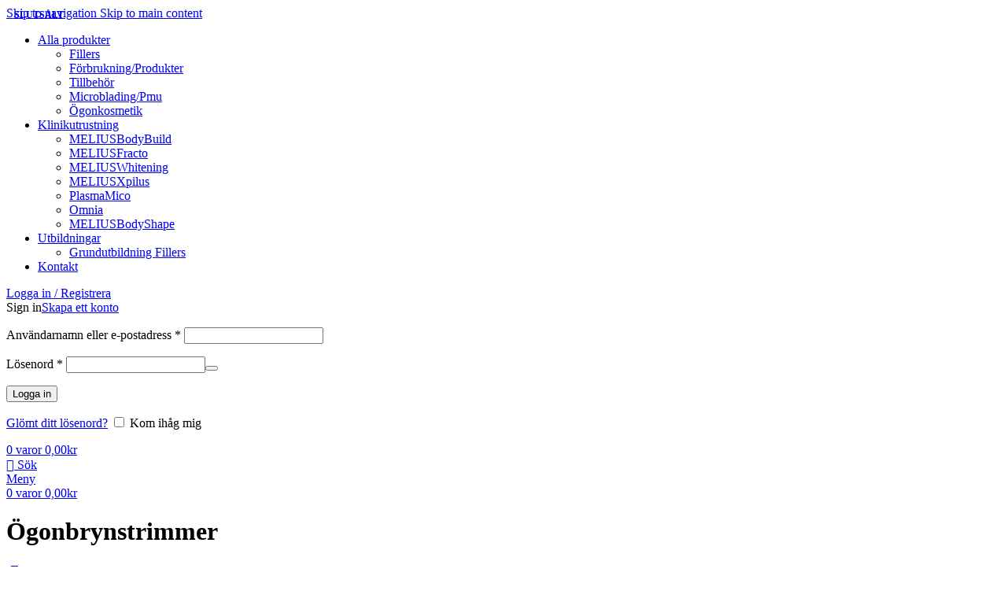

--- FILE ---
content_type: text/html; charset=UTF-8
request_url: https://www.trosamedical.se/produkt-tagg/ogonbrynstrimmer/
body_size: 20902
content:
<!DOCTYPE html>
<html lang="sv-SE">
<head>
	<meta charset="UTF-8">
	<link rel="profile" href="https://gmpg.org/xfn/11">
	<link rel="pingback" href="https://www.trosamedical.se/xmlrpc.php">

	<title>Ögonbrynstrimmer &#8211; TrosaMedical</title>
<meta name='robots' content='max-image-preview:large' />
	<style>img:is([sizes="auto" i], [sizes^="auto," i]) { contain-intrinsic-size: 3000px 1500px }</style>
	<link rel='dns-prefetch' href='//fonts.googleapis.com' />
<link rel="alternate" type="application/rss+xml" title="TrosaMedical &raquo; Webbflöde" href="https://www.trosamedical.se/feed/" />
<link rel="alternate" type="application/rss+xml" title="TrosaMedical &raquo; Kommentarsflöde" href="https://www.trosamedical.se/comments/feed/" />
<link rel="alternate" type="application/rss+xml" title="Webbflöde för TrosaMedical &raquo; Ögonbrynstrimmer, Etikett" href="https://www.trosamedical.se/produkt-tagg/ogonbrynstrimmer/feed/" />
		<style>
			.lazyload,
			.lazyloading {
				max-width: 100%;
			}
		</style>
		<link rel='stylesheet' id='wp-block-library-css' href='https://www.trosamedical.se/wp-includes/css/dist/block-library/style.min.css?ver=6.8.3' type='text/css' media='all' />
<style id='global-styles-inline-css' type='text/css'>
:root{--wp--preset--aspect-ratio--square: 1;--wp--preset--aspect-ratio--4-3: 4/3;--wp--preset--aspect-ratio--3-4: 3/4;--wp--preset--aspect-ratio--3-2: 3/2;--wp--preset--aspect-ratio--2-3: 2/3;--wp--preset--aspect-ratio--16-9: 16/9;--wp--preset--aspect-ratio--9-16: 9/16;--wp--preset--color--black: #000000;--wp--preset--color--cyan-bluish-gray: #abb8c3;--wp--preset--color--white: #ffffff;--wp--preset--color--pale-pink: #f78da7;--wp--preset--color--vivid-red: #cf2e2e;--wp--preset--color--luminous-vivid-orange: #ff6900;--wp--preset--color--luminous-vivid-amber: #fcb900;--wp--preset--color--light-green-cyan: #7bdcb5;--wp--preset--color--vivid-green-cyan: #00d084;--wp--preset--color--pale-cyan-blue: #8ed1fc;--wp--preset--color--vivid-cyan-blue: #0693e3;--wp--preset--color--vivid-purple: #9b51e0;--wp--preset--gradient--vivid-cyan-blue-to-vivid-purple: linear-gradient(135deg,rgba(6,147,227,1) 0%,rgb(155,81,224) 100%);--wp--preset--gradient--light-green-cyan-to-vivid-green-cyan: linear-gradient(135deg,rgb(122,220,180) 0%,rgb(0,208,130) 100%);--wp--preset--gradient--luminous-vivid-amber-to-luminous-vivid-orange: linear-gradient(135deg,rgba(252,185,0,1) 0%,rgba(255,105,0,1) 100%);--wp--preset--gradient--luminous-vivid-orange-to-vivid-red: linear-gradient(135deg,rgba(255,105,0,1) 0%,rgb(207,46,46) 100%);--wp--preset--gradient--very-light-gray-to-cyan-bluish-gray: linear-gradient(135deg,rgb(238,238,238) 0%,rgb(169,184,195) 100%);--wp--preset--gradient--cool-to-warm-spectrum: linear-gradient(135deg,rgb(74,234,220) 0%,rgb(151,120,209) 20%,rgb(207,42,186) 40%,rgb(238,44,130) 60%,rgb(251,105,98) 80%,rgb(254,248,76) 100%);--wp--preset--gradient--blush-light-purple: linear-gradient(135deg,rgb(255,206,236) 0%,rgb(152,150,240) 100%);--wp--preset--gradient--blush-bordeaux: linear-gradient(135deg,rgb(254,205,165) 0%,rgb(254,45,45) 50%,rgb(107,0,62) 100%);--wp--preset--gradient--luminous-dusk: linear-gradient(135deg,rgb(255,203,112) 0%,rgb(199,81,192) 50%,rgb(65,88,208) 100%);--wp--preset--gradient--pale-ocean: linear-gradient(135deg,rgb(255,245,203) 0%,rgb(182,227,212) 50%,rgb(51,167,181) 100%);--wp--preset--gradient--electric-grass: linear-gradient(135deg,rgb(202,248,128) 0%,rgb(113,206,126) 100%);--wp--preset--gradient--midnight: linear-gradient(135deg,rgb(2,3,129) 0%,rgb(40,116,252) 100%);--wp--preset--font-size--small: 13px;--wp--preset--font-size--medium: 20px;--wp--preset--font-size--large: 36px;--wp--preset--font-size--x-large: 42px;--wp--preset--spacing--20: 0.44rem;--wp--preset--spacing--30: 0.67rem;--wp--preset--spacing--40: 1rem;--wp--preset--spacing--50: 1.5rem;--wp--preset--spacing--60: 2.25rem;--wp--preset--spacing--70: 3.38rem;--wp--preset--spacing--80: 5.06rem;--wp--preset--shadow--natural: 6px 6px 9px rgba(0, 0, 0, 0.2);--wp--preset--shadow--deep: 12px 12px 50px rgba(0, 0, 0, 0.4);--wp--preset--shadow--sharp: 6px 6px 0px rgba(0, 0, 0, 0.2);--wp--preset--shadow--outlined: 6px 6px 0px -3px rgba(255, 255, 255, 1), 6px 6px rgba(0, 0, 0, 1);--wp--preset--shadow--crisp: 6px 6px 0px rgba(0, 0, 0, 1);}:where(body) { margin: 0; }.wp-site-blocks > .alignleft { float: left; margin-right: 2em; }.wp-site-blocks > .alignright { float: right; margin-left: 2em; }.wp-site-blocks > .aligncenter { justify-content: center; margin-left: auto; margin-right: auto; }:where(.is-layout-flex){gap: 0.5em;}:where(.is-layout-grid){gap: 0.5em;}.is-layout-flow > .alignleft{float: left;margin-inline-start: 0;margin-inline-end: 2em;}.is-layout-flow > .alignright{float: right;margin-inline-start: 2em;margin-inline-end: 0;}.is-layout-flow > .aligncenter{margin-left: auto !important;margin-right: auto !important;}.is-layout-constrained > .alignleft{float: left;margin-inline-start: 0;margin-inline-end: 2em;}.is-layout-constrained > .alignright{float: right;margin-inline-start: 2em;margin-inline-end: 0;}.is-layout-constrained > .aligncenter{margin-left: auto !important;margin-right: auto !important;}.is-layout-constrained > :where(:not(.alignleft):not(.alignright):not(.alignfull)){margin-left: auto !important;margin-right: auto !important;}body .is-layout-flex{display: flex;}.is-layout-flex{flex-wrap: wrap;align-items: center;}.is-layout-flex > :is(*, div){margin: 0;}body .is-layout-grid{display: grid;}.is-layout-grid > :is(*, div){margin: 0;}body{padding-top: 0px;padding-right: 0px;padding-bottom: 0px;padding-left: 0px;}a:where(:not(.wp-element-button)){text-decoration: none;}:root :where(.wp-element-button, .wp-block-button__link){background-color: #32373c;border-width: 0;color: #fff;font-family: inherit;font-size: inherit;line-height: inherit;padding: calc(0.667em + 2px) calc(1.333em + 2px);text-decoration: none;}.has-black-color{color: var(--wp--preset--color--black) !important;}.has-cyan-bluish-gray-color{color: var(--wp--preset--color--cyan-bluish-gray) !important;}.has-white-color{color: var(--wp--preset--color--white) !important;}.has-pale-pink-color{color: var(--wp--preset--color--pale-pink) !important;}.has-vivid-red-color{color: var(--wp--preset--color--vivid-red) !important;}.has-luminous-vivid-orange-color{color: var(--wp--preset--color--luminous-vivid-orange) !important;}.has-luminous-vivid-amber-color{color: var(--wp--preset--color--luminous-vivid-amber) !important;}.has-light-green-cyan-color{color: var(--wp--preset--color--light-green-cyan) !important;}.has-vivid-green-cyan-color{color: var(--wp--preset--color--vivid-green-cyan) !important;}.has-pale-cyan-blue-color{color: var(--wp--preset--color--pale-cyan-blue) !important;}.has-vivid-cyan-blue-color{color: var(--wp--preset--color--vivid-cyan-blue) !important;}.has-vivid-purple-color{color: var(--wp--preset--color--vivid-purple) !important;}.has-black-background-color{background-color: var(--wp--preset--color--black) !important;}.has-cyan-bluish-gray-background-color{background-color: var(--wp--preset--color--cyan-bluish-gray) !important;}.has-white-background-color{background-color: var(--wp--preset--color--white) !important;}.has-pale-pink-background-color{background-color: var(--wp--preset--color--pale-pink) !important;}.has-vivid-red-background-color{background-color: var(--wp--preset--color--vivid-red) !important;}.has-luminous-vivid-orange-background-color{background-color: var(--wp--preset--color--luminous-vivid-orange) !important;}.has-luminous-vivid-amber-background-color{background-color: var(--wp--preset--color--luminous-vivid-amber) !important;}.has-light-green-cyan-background-color{background-color: var(--wp--preset--color--light-green-cyan) !important;}.has-vivid-green-cyan-background-color{background-color: var(--wp--preset--color--vivid-green-cyan) !important;}.has-pale-cyan-blue-background-color{background-color: var(--wp--preset--color--pale-cyan-blue) !important;}.has-vivid-cyan-blue-background-color{background-color: var(--wp--preset--color--vivid-cyan-blue) !important;}.has-vivid-purple-background-color{background-color: var(--wp--preset--color--vivid-purple) !important;}.has-black-border-color{border-color: var(--wp--preset--color--black) !important;}.has-cyan-bluish-gray-border-color{border-color: var(--wp--preset--color--cyan-bluish-gray) !important;}.has-white-border-color{border-color: var(--wp--preset--color--white) !important;}.has-pale-pink-border-color{border-color: var(--wp--preset--color--pale-pink) !important;}.has-vivid-red-border-color{border-color: var(--wp--preset--color--vivid-red) !important;}.has-luminous-vivid-orange-border-color{border-color: var(--wp--preset--color--luminous-vivid-orange) !important;}.has-luminous-vivid-amber-border-color{border-color: var(--wp--preset--color--luminous-vivid-amber) !important;}.has-light-green-cyan-border-color{border-color: var(--wp--preset--color--light-green-cyan) !important;}.has-vivid-green-cyan-border-color{border-color: var(--wp--preset--color--vivid-green-cyan) !important;}.has-pale-cyan-blue-border-color{border-color: var(--wp--preset--color--pale-cyan-blue) !important;}.has-vivid-cyan-blue-border-color{border-color: var(--wp--preset--color--vivid-cyan-blue) !important;}.has-vivid-purple-border-color{border-color: var(--wp--preset--color--vivid-purple) !important;}.has-vivid-cyan-blue-to-vivid-purple-gradient-background{background: var(--wp--preset--gradient--vivid-cyan-blue-to-vivid-purple) !important;}.has-light-green-cyan-to-vivid-green-cyan-gradient-background{background: var(--wp--preset--gradient--light-green-cyan-to-vivid-green-cyan) !important;}.has-luminous-vivid-amber-to-luminous-vivid-orange-gradient-background{background: var(--wp--preset--gradient--luminous-vivid-amber-to-luminous-vivid-orange) !important;}.has-luminous-vivid-orange-to-vivid-red-gradient-background{background: var(--wp--preset--gradient--luminous-vivid-orange-to-vivid-red) !important;}.has-very-light-gray-to-cyan-bluish-gray-gradient-background{background: var(--wp--preset--gradient--very-light-gray-to-cyan-bluish-gray) !important;}.has-cool-to-warm-spectrum-gradient-background{background: var(--wp--preset--gradient--cool-to-warm-spectrum) !important;}.has-blush-light-purple-gradient-background{background: var(--wp--preset--gradient--blush-light-purple) !important;}.has-blush-bordeaux-gradient-background{background: var(--wp--preset--gradient--blush-bordeaux) !important;}.has-luminous-dusk-gradient-background{background: var(--wp--preset--gradient--luminous-dusk) !important;}.has-pale-ocean-gradient-background{background: var(--wp--preset--gradient--pale-ocean) !important;}.has-electric-grass-gradient-background{background: var(--wp--preset--gradient--electric-grass) !important;}.has-midnight-gradient-background{background: var(--wp--preset--gradient--midnight) !important;}.has-small-font-size{font-size: var(--wp--preset--font-size--small) !important;}.has-medium-font-size{font-size: var(--wp--preset--font-size--medium) !important;}.has-large-font-size{font-size: var(--wp--preset--font-size--large) !important;}.has-x-large-font-size{font-size: var(--wp--preset--font-size--x-large) !important;}
:where(.wp-block-post-template.is-layout-flex){gap: 1.25em;}:where(.wp-block-post-template.is-layout-grid){gap: 1.25em;}
:where(.wp-block-columns.is-layout-flex){gap: 2em;}:where(.wp-block-columns.is-layout-grid){gap: 2em;}
:root :where(.wp-block-pullquote){font-size: 1.5em;line-height: 1.6;}
</style>
<style id='woocommerce-inline-inline-css' type='text/css'>
.woocommerce form .form-row .required { visibility: visible; }
</style>
<link rel='stylesheet' id='child-style-css' href='https://usercontent.one/wp/www.trosamedical.se/wp-content/themes/trosamedical/style.css?ver=8.3.3&media=1761071371' type='text/css' media='all' />
<link rel='stylesheet' id='js_composer_front-css' href='https://usercontent.one/wp/www.trosamedical.se/wp-content/plugins/js_composer/assets/css/js_composer.min.css?ver=8.7&media=1761071371' type='text/css' media='all' />
<link rel='stylesheet' id='wd-style-base-css' href='https://usercontent.one/wp/www.trosamedical.se/wp-content/themes/woodmart/css/parts/base.min.css?ver=8.3.3&media=1761071371' type='text/css' media='all' />
<link rel='stylesheet' id='wd-helpers-wpb-elem-css' href='https://usercontent.one/wp/www.trosamedical.se/wp-content/themes/woodmart/css/parts/helpers-wpb-elem.min.css?ver=8.3.3&media=1761071371' type='text/css' media='all' />
<link rel='stylesheet' id='wd-revolution-slider-css' href='https://usercontent.one/wp/www.trosamedical.se/wp-content/themes/woodmart/css/parts/int-rev-slider.min.css?ver=8.3.3&media=1761071371' type='text/css' media='all' />
<link rel='stylesheet' id='wd-woo-klarna-css' href='https://usercontent.one/wp/www.trosamedical.se/wp-content/themes/woodmart/css/parts/int-woo-klarna.min.css?ver=8.3.3&media=1761071371' type='text/css' media='all' />
<link rel='stylesheet' id='wd-wpbakery-base-css' href='https://usercontent.one/wp/www.trosamedical.se/wp-content/themes/woodmart/css/parts/int-wpb-base.min.css?ver=8.3.3&media=1761071371' type='text/css' media='all' />
<link rel='stylesheet' id='wd-wpbakery-base-deprecated-css' href='https://usercontent.one/wp/www.trosamedical.se/wp-content/themes/woodmart/css/parts/int-wpb-base-deprecated.min.css?ver=8.3.3&media=1761071371' type='text/css' media='all' />
<link rel='stylesheet' id='wd-notices-fixed-css' href='https://usercontent.one/wp/www.trosamedical.se/wp-content/themes/woodmart/css/parts/woo-opt-sticky-notices-old.min.css?ver=8.3.3&media=1761071371' type='text/css' media='all' />
<link rel='stylesheet' id='wd-woocommerce-base-css' href='https://usercontent.one/wp/www.trosamedical.se/wp-content/themes/woodmart/css/parts/woocommerce-base.min.css?ver=8.3.3&media=1761071371' type='text/css' media='all' />
<link rel='stylesheet' id='wd-mod-star-rating-css' href='https://usercontent.one/wp/www.trosamedical.se/wp-content/themes/woodmart/css/parts/mod-star-rating.min.css?ver=8.3.3&media=1761071371' type='text/css' media='all' />
<link rel='stylesheet' id='wd-woocommerce-block-notices-css' href='https://usercontent.one/wp/www.trosamedical.se/wp-content/themes/woodmart/css/parts/woo-mod-block-notices.min.css?ver=8.3.3&media=1761071371' type='text/css' media='all' />
<link rel='stylesheet' id='wd-widget-active-filters-css' href='https://usercontent.one/wp/www.trosamedical.se/wp-content/themes/woodmart/css/parts/woo-widget-active-filters.min.css?ver=8.3.3&media=1761071371' type='text/css' media='all' />
<link rel='stylesheet' id='wd-woo-shop-predefined-css' href='https://usercontent.one/wp/www.trosamedical.se/wp-content/themes/woodmart/css/parts/woo-shop-predefined.min.css?ver=8.3.3&media=1761071371' type='text/css' media='all' />
<link rel='stylesheet' id='wd-shop-title-categories-css' href='https://usercontent.one/wp/www.trosamedical.se/wp-content/themes/woodmart/css/parts/woo-categories-loop-nav.min.css?ver=8.3.3&media=1761071371' type='text/css' media='all' />
<link rel='stylesheet' id='wd-woo-categories-loop-nav-mobile-accordion-css' href='https://usercontent.one/wp/www.trosamedical.se/wp-content/themes/woodmart/css/parts/woo-categories-loop-nav-mobile-accordion.min.css?ver=8.3.3&media=1761071371' type='text/css' media='all' />
<link rel='stylesheet' id='wd-woo-shop-el-products-per-page-css' href='https://usercontent.one/wp/www.trosamedical.se/wp-content/themes/woodmart/css/parts/woo-shop-el-products-per-page.min.css?ver=8.3.3&media=1761071371' type='text/css' media='all' />
<link rel='stylesheet' id='wd-woo-shop-page-title-css' href='https://usercontent.one/wp/www.trosamedical.se/wp-content/themes/woodmart/css/parts/woo-shop-page-title.min.css?ver=8.3.3&media=1761071371' type='text/css' media='all' />
<link rel='stylesheet' id='wd-woo-mod-shop-loop-head-css' href='https://usercontent.one/wp/www.trosamedical.se/wp-content/themes/woodmart/css/parts/woo-mod-shop-loop-head.min.css?ver=8.3.3&media=1761071371' type='text/css' media='all' />
<link rel='stylesheet' id='wd-woo-shop-el-order-by-css' href='https://usercontent.one/wp/www.trosamedical.se/wp-content/themes/woodmart/css/parts/woo-shop-el-order-by.min.css?ver=8.3.3&media=1761071371' type='text/css' media='all' />
<link rel='stylesheet' id='wd-woo-shop-el-products-view-css' href='https://usercontent.one/wp/www.trosamedical.se/wp-content/themes/woodmart/css/parts/woo-shop-el-products-view.min.css?ver=8.3.3&media=1761071371' type='text/css' media='all' />
<link rel='stylesheet' id='wd-wp-blocks-css' href='https://usercontent.one/wp/www.trosamedical.se/wp-content/themes/woodmart/css/parts/wp-blocks.min.css?ver=8.3.3&media=1761071371' type='text/css' media='all' />
<link rel='stylesheet' id='wd-header-base-css' href='https://usercontent.one/wp/www.trosamedical.se/wp-content/themes/woodmart/css/parts/header-base.min.css?ver=8.3.3&media=1761071371' type='text/css' media='all' />
<link rel='stylesheet' id='wd-mod-tools-css' href='https://usercontent.one/wp/www.trosamedical.se/wp-content/themes/woodmart/css/parts/mod-tools.min.css?ver=8.3.3&media=1761071371' type='text/css' media='all' />
<link rel='stylesheet' id='wd-header-my-account-dropdown-css' href='https://usercontent.one/wp/www.trosamedical.se/wp-content/themes/woodmart/css/parts/header-el-my-account-dropdown.min.css?ver=8.3.3&media=1761071371' type='text/css' media='all' />
<link rel='stylesheet' id='wd-woo-mod-login-form-css' href='https://usercontent.one/wp/www.trosamedical.se/wp-content/themes/woodmart/css/parts/woo-mod-login-form.min.css?ver=8.3.3&media=1761071371' type='text/css' media='all' />
<link rel='stylesheet' id='wd-header-my-account-css' href='https://usercontent.one/wp/www.trosamedical.se/wp-content/themes/woodmart/css/parts/header-el-my-account.min.css?ver=8.3.3&media=1761071371' type='text/css' media='all' />
<link rel='stylesheet' id='wd-header-cart-side-css' href='https://usercontent.one/wp/www.trosamedical.se/wp-content/themes/woodmart/css/parts/header-el-cart-side.min.css?ver=8.3.3&media=1761071371' type='text/css' media='all' />
<link rel='stylesheet' id='wd-header-cart-css' href='https://usercontent.one/wp/www.trosamedical.se/wp-content/themes/woodmart/css/parts/header-el-cart.min.css?ver=8.3.3&media=1761071371' type='text/css' media='all' />
<link rel='stylesheet' id='wd-widget-shopping-cart-css' href='https://usercontent.one/wp/www.trosamedical.se/wp-content/themes/woodmart/css/parts/woo-widget-shopping-cart.min.css?ver=8.3.3&media=1761071371' type='text/css' media='all' />
<link rel='stylesheet' id='wd-widget-product-list-css' href='https://usercontent.one/wp/www.trosamedical.se/wp-content/themes/woodmart/css/parts/woo-widget-product-list.min.css?ver=8.3.3&media=1761071371' type='text/css' media='all' />
<link rel='stylesheet' id='wd-header-search-css' href='https://usercontent.one/wp/www.trosamedical.se/wp-content/themes/woodmart/css/parts/header-el-search.min.css?ver=8.3.3&media=1761071371' type='text/css' media='all' />
<link rel='stylesheet' id='wd-header-mobile-nav-dropdown-css' href='https://usercontent.one/wp/www.trosamedical.se/wp-content/themes/woodmart/css/parts/header-el-mobile-nav-dropdown.min.css?ver=8.3.3&media=1761071371' type='text/css' media='all' />
<link rel='stylesheet' id='wd-page-title-css' href='https://usercontent.one/wp/www.trosamedical.se/wp-content/themes/woodmart/css/parts/page-title.min.css?ver=8.3.3&media=1761071371' type='text/css' media='all' />
<link rel='stylesheet' id='wd-off-canvas-sidebar-css' href='https://usercontent.one/wp/www.trosamedical.se/wp-content/themes/woodmart/css/parts/opt-off-canvas-sidebar.min.css?ver=8.3.3&media=1761071371' type='text/css' media='all' />
<link rel='stylesheet' id='wd-widget-product-cat-css' href='https://usercontent.one/wp/www.trosamedical.se/wp-content/themes/woodmart/css/parts/woo-widget-product-cat.min.css?ver=8.3.3&media=1761071371' type='text/css' media='all' />
<link rel='stylesheet' id='wd-shop-filter-area-css' href='https://usercontent.one/wp/www.trosamedical.se/wp-content/themes/woodmart/css/parts/woo-shop-el-filters-area.min.css?ver=8.3.3&media=1761071371' type='text/css' media='all' />
<link rel='stylesheet' id='wd-product-loop-css' href='https://usercontent.one/wp/www.trosamedical.se/wp-content/themes/woodmart/css/parts/woo-product-loop.min.css?ver=8.3.3&media=1761071371' type='text/css' media='all' />
<link rel='stylesheet' id='wd-product-loop-base-css' href='https://usercontent.one/wp/www.trosamedical.se/wp-content/themes/woodmart/css/parts/woo-product-loop-base.min.css?ver=8.3.3&media=1761071371' type='text/css' media='all' />
<link rel='stylesheet' id='wd-woo-mod-add-btn-replace-css' href='https://usercontent.one/wp/www.trosamedical.se/wp-content/themes/woodmart/css/parts/woo-mod-add-btn-replace.min.css?ver=8.3.3&media=1761071371' type='text/css' media='all' />
<link rel='stylesheet' id='wd-mod-more-description-css' href='https://usercontent.one/wp/www.trosamedical.se/wp-content/themes/woodmart/css/parts/mod-more-description.min.css?ver=8.3.3&media=1761071371' type='text/css' media='all' />
<link rel='stylesheet' id='wd-categories-loop-default-css' href='https://usercontent.one/wp/www.trosamedical.se/wp-content/themes/woodmart/css/parts/woo-categories-loop-default-old.min.css?ver=8.3.3&media=1761071371' type='text/css' media='all' />
<link rel='stylesheet' id='wd-woo-categories-loop-css' href='https://usercontent.one/wp/www.trosamedical.se/wp-content/themes/woodmart/css/parts/woo-categories-loop.min.css?ver=8.3.3&media=1761071371' type='text/css' media='all' />
<link rel='stylesheet' id='wd-categories-loop-css' href='https://usercontent.one/wp/www.trosamedical.se/wp-content/themes/woodmart/css/parts/woo-categories-loop-old.min.css?ver=8.3.3&media=1761071371' type='text/css' media='all' />
<link rel='stylesheet' id='wd-sticky-loader-css' href='https://usercontent.one/wp/www.trosamedical.se/wp-content/themes/woodmart/css/parts/mod-sticky-loader.min.css?ver=8.3.3&media=1761071371' type='text/css' media='all' />
<link rel='stylesheet' id='wd-woo-mod-product-labels-css' href='https://usercontent.one/wp/www.trosamedical.se/wp-content/themes/woodmart/css/parts/woo-mod-product-labels.min.css?ver=8.3.3&media=1761071371' type='text/css' media='all' />
<link rel='stylesheet' id='wd-woo-mod-product-labels-rect-css' href='https://usercontent.one/wp/www.trosamedical.se/wp-content/themes/woodmart/css/parts/woo-mod-product-labels-rect.min.css?ver=8.3.3&media=1761071371' type='text/css' media='all' />
<link rel='stylesheet' id='wd-footer-base-css' href='https://usercontent.one/wp/www.trosamedical.se/wp-content/themes/woodmart/css/parts/footer-base.min.css?ver=8.3.3&media=1761071371' type='text/css' media='all' />
<link rel='stylesheet' id='wd-widget-nav-css' href='https://usercontent.one/wp/www.trosamedical.se/wp-content/themes/woodmart/css/parts/widget-nav.min.css?ver=8.3.3&media=1761071371' type='text/css' media='all' />
<link rel='stylesheet' id='wd-scroll-top-css' href='https://usercontent.one/wp/www.trosamedical.se/wp-content/themes/woodmart/css/parts/opt-scrolltotop.min.css?ver=8.3.3&media=1761071371' type='text/css' media='all' />
<link rel='stylesheet' id='wd-header-search-fullscreen-css' href='https://usercontent.one/wp/www.trosamedical.se/wp-content/themes/woodmart/css/parts/header-el-search-fullscreen-general.min.css?ver=8.3.3&media=1761071371' type='text/css' media='all' />
<link rel='stylesheet' id='wd-header-search-fullscreen-1-css' href='https://usercontent.one/wp/www.trosamedical.se/wp-content/themes/woodmart/css/parts/header-el-search-fullscreen-1.min.css?ver=8.3.3&media=1761071371' type='text/css' media='all' />
<link rel='stylesheet' id='wd-wd-search-form-css' href='https://usercontent.one/wp/www.trosamedical.se/wp-content/themes/woodmart/css/parts/wd-search-form.min.css?ver=8.3.3&media=1761071371' type='text/css' media='all' />
<link rel='stylesheet' id='wd-wd-search-results-css' href='https://usercontent.one/wp/www.trosamedical.se/wp-content/themes/woodmart/css/parts/wd-search-results.min.css?ver=8.3.3&media=1761071371' type='text/css' media='all' />
<link rel='stylesheet' id='wd-shop-off-canvas-sidebar-css' href='https://usercontent.one/wp/www.trosamedical.se/wp-content/themes/woodmart/css/parts/opt-shop-off-canvas-sidebar.min.css?ver=8.3.3&media=1761071371' type='text/css' media='all' />
<link rel='stylesheet' id='wd-cookies-popup-css' href='https://usercontent.one/wp/www.trosamedical.se/wp-content/themes/woodmart/css/parts/opt-cookies.min.css?ver=8.3.3&media=1761071371' type='text/css' media='all' />
<link rel='stylesheet' id='xts-style-header_318689-css' href='https://usercontent.one/wp/www.trosamedical.se/wp-content/uploads/2025/10/xts-header_318689-1761071366.css?ver=8.3.3&media=1761071371' type='text/css' media='all' />
<link rel='stylesheet' id='xts-style-theme_settings_default-css' href='https://usercontent.one/wp/www.trosamedical.se/wp-content/uploads/2025/10/xts-theme_settings_default-1761070494.css?ver=8.3.3&media=1761071371' type='text/css' media='all' />
<link rel='stylesheet' id='xts-google-fonts-css' href='https://fonts.googleapis.com/css?family=Open+Sans%3A400%2C600%7CPoppins%3A400%2C600%2C700&#038;ver=8.3.3' type='text/css' media='all' />
<script type="text/javascript" src="https://www.trosamedical.se/wp-includes/js/jquery/jquery.min.js?ver=3.7.1" id="jquery-core-js"></script>
<script type="text/javascript" src="https://www.trosamedical.se/wp-includes/js/jquery/jquery-migrate.min.js?ver=3.4.1" id="jquery-migrate-js"></script>
<script type="text/javascript" src="https://usercontent.one/wp/www.trosamedical.se/wp-content/plugins/woocommerce/assets/js/jquery-blockui/jquery.blockUI.min.js?ver=2.7.0-wc.10.2.3&media=1761071371" id="jquery-blockui-js" data-wp-strategy="defer"></script>
<script type="text/javascript" id="wc-add-to-cart-js-extra">
/* <![CDATA[ */
var wc_add_to_cart_params = {"ajax_url":"\/wp-admin\/admin-ajax.php","wc_ajax_url":"\/?wc-ajax=%%endpoint%%","i18n_view_cart":"Visa varukorg","cart_url":"https:\/\/www.trosamedical.se\/butik\/varukorg\/","is_cart":"","cart_redirect_after_add":"no"};
/* ]]> */
</script>
<script type="text/javascript" src="https://usercontent.one/wp/www.trosamedical.se/wp-content/plugins/woocommerce/assets/js/frontend/add-to-cart.min.js?ver=10.2.3&media=1761071371" id="wc-add-to-cart-js" data-wp-strategy="defer"></script>
<script type="text/javascript" src="https://usercontent.one/wp/www.trosamedical.se/wp-content/plugins/woocommerce/assets/js/js-cookie/js.cookie.min.js?ver=2.1.4-wc.10.2.3&media=1761071371" id="js-cookie-js" defer="defer" data-wp-strategy="defer"></script>
<script type="text/javascript" id="woocommerce-js-extra">
/* <![CDATA[ */
var woocommerce_params = {"ajax_url":"\/wp-admin\/admin-ajax.php","wc_ajax_url":"\/?wc-ajax=%%endpoint%%","i18n_password_show":"Visa l\u00f6senord","i18n_password_hide":"D\u00f6lj l\u00f6senord"};
/* ]]> */
</script>
<script type="text/javascript" src="https://usercontent.one/wp/www.trosamedical.se/wp-content/plugins/woocommerce/assets/js/frontend/woocommerce.min.js?ver=10.2.3&media=1761071371" id="woocommerce-js" defer="defer" data-wp-strategy="defer"></script>
<script type="text/javascript" src="https://usercontent.one/wp/www.trosamedical.se/wp-content/plugins/js_composer/assets/js/vendors/woocommerce-add-to-cart.js?ver=8.7&media=1761071371" id="vc_woocommerce-add-to-cart-js-js"></script>
<script type="text/javascript" src="https://usercontent.one/wp/www.trosamedical.se/wp-content/themes/woodmart/js/libs/device.min.js?ver=8.3.3&media=1761071371" id="wd-device-library-js"></script>
<script type="text/javascript" src="https://usercontent.one/wp/www.trosamedical.se/wp-content/themes/woodmart/js/scripts/global/scrollBar.min.js?ver=8.3.3&media=1761071371" id="wd-scrollbar-js"></script>
<script></script><link rel="https://api.w.org/" href="https://www.trosamedical.se/wp-json/" /><link rel="alternate" title="JSON" type="application/json" href="https://www.trosamedical.se/wp-json/wp/v2/product_tag/146" /><link rel="EditURI" type="application/rsd+xml" title="RSD" href="https://www.trosamedical.se/xmlrpc.php?rsd" />
<meta name="generator" content="WordPress 6.8.3" />
<meta name="generator" content="WooCommerce 10.2.3" />
		<script>
			document.documentElement.className = document.documentElement.className.replace('no-js', 'js');
		</script>
				<style>
			.no-js img.lazyload {
				display: none;
			}

			figure.wp-block-image img.lazyloading {
				min-width: 150px;
			}

			.lazyload,
			.lazyloading {
				--smush-placeholder-width: 100px;
				--smush-placeholder-aspect-ratio: 1/1;
				width: var(--smush-image-width, var(--smush-placeholder-width)) !important;
				aspect-ratio: var(--smush-image-aspect-ratio, var(--smush-placeholder-aspect-ratio)) !important;
			}

						.lazyload, .lazyloading {
				opacity: 0;
			}

			.lazyloaded {
				opacity: 1;
				transition: opacity 400ms;
				transition-delay: 0ms;
			}

					</style>
							<meta name="viewport" content="width=device-width, initial-scale=1.0, maximum-scale=1.0, user-scalable=no">
										<noscript><style>.woocommerce-product-gallery{ opacity: 1 !important; }</style></noscript>
	<meta name="generator" content="Powered by WPBakery Page Builder - drag and drop page builder for WordPress."/>
<meta name="generator" content="Powered by Slider Revolution 6.7.38 - responsive, Mobile-Friendly Slider Plugin for WordPress with comfortable drag and drop interface." />
<link rel="icon" href="https://usercontent.one/wp/www.trosamedical.se/wp-content/uploads/2020/04/favicon-150x150.png?media=1761071371" sizes="32x32" />
<link rel="icon" href="https://usercontent.one/wp/www.trosamedical.se/wp-content/uploads/2020/04/favicon-300x300.png?media=1761071371" sizes="192x192" />
<link rel="apple-touch-icon" href="https://usercontent.one/wp/www.trosamedical.se/wp-content/uploads/2020/04/favicon-300x300.png?media=1761071371" />
<meta name="msapplication-TileImage" content="https://usercontent.one/wp/www.trosamedical.se/wp-content/uploads/2020/04/favicon-300x300.png?media=1761071371" />
<script>function setREVStartSize(e){
			//window.requestAnimationFrame(function() {
				window.RSIW = window.RSIW===undefined ? window.innerWidth : window.RSIW;
				window.RSIH = window.RSIH===undefined ? window.innerHeight : window.RSIH;
				try {
					var pw = document.getElementById(e.c).parentNode.offsetWidth,
						newh;
					pw = pw===0 || isNaN(pw) || (e.l=="fullwidth" || e.layout=="fullwidth") ? window.RSIW : pw;
					e.tabw = e.tabw===undefined ? 0 : parseInt(e.tabw);
					e.thumbw = e.thumbw===undefined ? 0 : parseInt(e.thumbw);
					e.tabh = e.tabh===undefined ? 0 : parseInt(e.tabh);
					e.thumbh = e.thumbh===undefined ? 0 : parseInt(e.thumbh);
					e.tabhide = e.tabhide===undefined ? 0 : parseInt(e.tabhide);
					e.thumbhide = e.thumbhide===undefined ? 0 : parseInt(e.thumbhide);
					e.mh = e.mh===undefined || e.mh=="" || e.mh==="auto" ? 0 : parseInt(e.mh,0);
					if(e.layout==="fullscreen" || e.l==="fullscreen")
						newh = Math.max(e.mh,window.RSIH);
					else{
						e.gw = Array.isArray(e.gw) ? e.gw : [e.gw];
						for (var i in e.rl) if (e.gw[i]===undefined || e.gw[i]===0) e.gw[i] = e.gw[i-1];
						e.gh = e.el===undefined || e.el==="" || (Array.isArray(e.el) && e.el.length==0)? e.gh : e.el;
						e.gh = Array.isArray(e.gh) ? e.gh : [e.gh];
						for (var i in e.rl) if (e.gh[i]===undefined || e.gh[i]===0) e.gh[i] = e.gh[i-1];
											
						var nl = new Array(e.rl.length),
							ix = 0,
							sl;
						e.tabw = e.tabhide>=pw ? 0 : e.tabw;
						e.thumbw = e.thumbhide>=pw ? 0 : e.thumbw;
						e.tabh = e.tabhide>=pw ? 0 : e.tabh;
						e.thumbh = e.thumbhide>=pw ? 0 : e.thumbh;
						for (var i in e.rl) nl[i] = e.rl[i]<window.RSIW ? 0 : e.rl[i];
						sl = nl[0];
						for (var i in nl) if (sl>nl[i] && nl[i]>0) { sl = nl[i]; ix=i;}
						var m = pw>(e.gw[ix]+e.tabw+e.thumbw) ? 1 : (pw-(e.tabw+e.thumbw)) / (e.gw[ix]);
						newh =  (e.gh[ix] * m) + (e.tabh + e.thumbh);
					}
					var el = document.getElementById(e.c);
					if (el!==null && el) el.style.height = newh+"px";
					el = document.getElementById(e.c+"_wrapper");
					if (el!==null && el) {
						el.style.height = newh+"px";
						el.style.display = "block";
					}
				} catch(e){
					console.log("Failure at Presize of Slider:" + e)
				}
			//});
		  };</script>
<style>
		
		</style><noscript><style> .wpb_animate_when_almost_visible { opacity: 1; }</style></noscript></head>

<body class="archive tax-product_tag term-ogonbrynstrimmer term-146 wp-theme-woodmart wp-child-theme-trosamedical theme-woodmart woocommerce woocommerce-page woocommerce-no-js wrapper-full-width  categories-accordion-on woodmart-archive-shop woodmart-ajax-shop-on notifications-sticky wpb-js-composer js-comp-ver-8.7 vc_responsive">
			<script type="text/javascript" id="wd-flicker-fix">// Flicker fix.</script>		<div class="wd-skip-links">
								<a href="#menu-infomeny" class="wd-skip-navigation btn">
						Skip to navigation					</a>
								<a href="#main-content" class="wd-skip-content btn">
				Skip to main content			</a>
		</div>
			
	
	<div class="wd-page-wrapper website-wrapper">
									<header class="whb-header whb-header_318689 whb-sticky-shadow whb-scroll-stick whb-sticky-real">
					<div class="whb-main-header">
	
<div class="whb-row whb-general-header whb-not-sticky-row whb-without-bg whb-border-fullwidth whb-color-dark whb-flex-flex-middle">
	<div class="container">
		<div class="whb-flex-row whb-general-header-inner">
			<div class="whb-column whb-col-left whb-column8 whb-visible-lg">
	<nav class="wd-header-nav wd-header-main-nav text-left wd-design-1 whb-tiueim5f5uazw1f1dm8r" role="navigation" aria-label="Main navigation">
	<ul id="menu-footermeny" class="menu wd-nav wd-nav-header wd-nav-main wd-style-default wd-gap-s"><li id="menu-item-1770" class="menu-item menu-item-type-post_type menu-item-object-page menu-item-has-children menu-item-1770 item-level-0 menu-simple-dropdown wd-event-hover" ><a href="https://www.trosamedical.se/butik/" class="woodmart-nav-link"><span class="nav-link-text">Alla produkter</span></a><div class="color-scheme-dark wd-design-default wd-dropdown-menu wd-dropdown"><div class="container wd-entry-content">
<ul class="wd-sub-menu color-scheme-dark">
	<li id="menu-item-1771" class="menu-item menu-item-type-taxonomy menu-item-object-product_cat menu-item-1771 item-level-1 wd-event-hover" ><a href="https://www.trosamedical.se/produkt-kategori/fillers/" class="woodmart-nav-link">Fillers</a></li>
	<li id="menu-item-1772" class="menu-item menu-item-type-taxonomy menu-item-object-product_cat menu-item-1772 item-level-1 wd-event-hover" ><a href="https://www.trosamedical.se/produkt-kategori/forbrukning-produkter/" class="woodmart-nav-link">Förbrukning/Produkter</a></li>
	<li id="menu-item-1774" class="menu-item menu-item-type-taxonomy menu-item-object-product_cat menu-item-1774 item-level-1 wd-event-hover" ><a href="https://www.trosamedical.se/produkt-kategori/tillbehor/" class="woodmart-nav-link">Tillbehör</a></li>
	<li id="menu-item-1775" class="menu-item menu-item-type-taxonomy menu-item-object-product_cat menu-item-1775 item-level-1 wd-event-hover" ><a href="https://www.trosamedical.se/produkt-kategori/tillbehor/microblading-pmu/" class="woodmart-nav-link">Microblading/Pmu</a></li>
	<li id="menu-item-1773" class="menu-item menu-item-type-taxonomy menu-item-object-product_cat menu-item-1773 item-level-1 wd-event-hover" ><a href="https://www.trosamedical.se/produkt-kategori/ogonkosmetik/" class="woodmart-nav-link">Ögonkosmetik</a></li>
</ul>
</div>
</div>
</li>
<li id="menu-item-1755" class="menu-item menu-item-type-post_type menu-item-object-page menu-item-has-children menu-item-1755 item-level-0 menu-simple-dropdown wd-event-hover" ><a href="https://www.trosamedical.se/klinikutrustning/" class="woodmart-nav-link"><span class="nav-link-text">Klinikutrustning</span></a><div class="color-scheme-dark wd-design-default wd-dropdown-menu wd-dropdown"><div class="container wd-entry-content">
<ul class="wd-sub-menu color-scheme-dark">
	<li id="menu-item-1751" class="menu-item menu-item-type-post_type menu-item-object-page menu-item-1751 item-level-1 wd-event-hover" ><a href="https://www.trosamedical.se/meliusbodybuild/" class="woodmart-nav-link">MELIUSBodyBuild</a></li>
	<li id="menu-item-1752" class="menu-item menu-item-type-post_type menu-item-object-page menu-item-1752 item-level-1 wd-event-hover" ><a href="https://www.trosamedical.se/meliusfracto/" class="woodmart-nav-link">MELIUSFracto</a></li>
	<li id="menu-item-1754" class="menu-item menu-item-type-post_type menu-item-object-page menu-item-1754 item-level-1 wd-event-hover" ><a href="https://www.trosamedical.se/whitening/" class="woodmart-nav-link">MELIUSWhitening</a></li>
	<li id="menu-item-1750" class="menu-item menu-item-type-post_type menu-item-object-page menu-item-1750 item-level-1 wd-event-hover" ><a href="https://www.trosamedical.se/meliusxpilus/" class="woodmart-nav-link">MELIUSXpilus</a></li>
	<li id="menu-item-1757" class="menu-item menu-item-type-post_type menu-item-object-page menu-item-1757 item-level-1 wd-event-hover" ><a href="https://www.trosamedical.se/klinikutrustning/plasmamico/" class="woodmart-nav-link">PlasmaMico</a></li>
	<li id="menu-item-1756" class="menu-item menu-item-type-post_type menu-item-object-page menu-item-1756 item-level-1 wd-event-hover" ><a href="https://www.trosamedical.se/klinikutrustning/omnia/" class="woodmart-nav-link">Omnia</a></li>
	<li id="menu-item-1758" class="menu-item menu-item-type-post_type menu-item-object-page menu-item-1758 item-level-1 wd-event-hover" ><a href="https://www.trosamedical.se/klinikutrustning/bodyshape/" class="woodmart-nav-link">MELIUSBodyShape</a></li>
</ul>
</div>
</div>
</li>
<li id="menu-item-1759" class="menu-item menu-item-type-post_type menu-item-object-page menu-item-has-children menu-item-1759 item-level-0 menu-simple-dropdown wd-event-hover" ><a href="https://www.trosamedical.se/utbildningar/" class="woodmart-nav-link"><span class="nav-link-text">Utbildningar</span></a><div class="color-scheme-dark wd-design-default wd-dropdown-menu wd-dropdown"><div class="container wd-entry-content">
<ul class="wd-sub-menu color-scheme-dark">
	<li id="menu-item-1753" class="menu-item menu-item-type-post_type menu-item-object-page menu-item-1753 item-level-1 wd-event-hover" ><a href="https://www.trosamedical.se/grundutbildning-fillers/" class="woodmart-nav-link">Grundutbildning Fillers</a></li>
</ul>
</div>
</div>
</li>
<li id="menu-item-294" class="menu-item menu-item-type-post_type menu-item-object-page menu-item-294 item-level-0 menu-simple-dropdown wd-event-hover" ><a href="https://www.trosamedical.se/kontakt/" class="woodmart-nav-link"><span class="nav-link-text">Kontakt</span></a></li>
</ul></nav>
</div>
<div class="whb-column whb-col-center whb-column9 whb-visible-lg whb-empty-column">
	</div>
<div class="whb-column whb-col-right whb-column10 whb-visible-lg">
	<div class="wd-header-my-account wd-tools-element wd-event-hover wd-design-1 wd-account-style-text whb-2b8mjqhbtvxz16jtxdrd">
			<a href="https://www.trosamedical.se/butik/mitt-konto/" title="Mitt konto">
			
				<span class="wd-tools-icon">
									</span>
				<span class="wd-tools-text">
				Logga in / Registrera			</span>

					</a>

		
					<div class="wd-dropdown wd-dropdown-register color-scheme-dark">
						<div class="login-dropdown-inner woocommerce">
							<span class="wd-heading"><span class="title">Sign in</span><a class="create-account-link" href="https://www.trosamedical.se/butik/mitt-konto/?action=register">Skapa ett konto</a></span>
										<form id="customer_login" method="post" class="login woocommerce-form woocommerce-form-login
						" action="https://www.trosamedical.se/butik/mitt-konto/" 			>

				
				
				<p class="woocommerce-FormRow woocommerce-FormRow--wide form-row form-row-wide form-row-username">
					<label for="username">Användarnamn eller e-postadress&nbsp;<span class="required" aria-hidden="true">*</span><span class="screen-reader-text">Obligatoriskt</span></label>
					<input type="text" class="woocommerce-Input woocommerce-Input--text input-text" name="username" id="username" autocomplete="username" value="" />				</p>
				<p class="woocommerce-FormRow woocommerce-FormRow--wide form-row form-row-wide form-row-password">
					<label for="password">Lösenord&nbsp;<span class="required" aria-hidden="true">*</span><span class="screen-reader-text">Obligatoriskt</span></label>
					<input class="woocommerce-Input woocommerce-Input--text input-text" type="password" name="password" id="password" autocomplete="current-password" />
				</p>

				
				<p class="form-row form-row-btn">
					<input type="hidden" id="woocommerce-login-nonce" name="woocommerce-login-nonce" value="515d6dd844" /><input type="hidden" name="_wp_http_referer" value="/produkt-tagg/ogonbrynstrimmer/" />										<button type="submit" class="button woocommerce-button woocommerce-form-login__submit" name="login" value="Logga in">Logga in</button>
				</p>

				<p class="login-form-footer">
					<a href="https://www.trosamedical.se/butik/mitt-konto/lost-password/" class="woocommerce-LostPassword lost_password">Glömt ditt lösenord?</a>
					<label class="woocommerce-form__label woocommerce-form__label-for-checkbox woocommerce-form-login__rememberme">
						<input class="woocommerce-form__input woocommerce-form__input-checkbox" name="rememberme" type="checkbox" value="forever" title="Kom ihåg mig" aria-label="Kom ihåg mig" /> <span>Kom ihåg mig</span>
					</label>
				</p>

				
							</form>

		
						</div>
					</div>
					</div>

<div class="wd-header-cart wd-tools-element wd-design-2 cart-widget-opener whb-5u866sftq6yga790jxf3">
	<a href="https://www.trosamedical.se/butik/varukorg/" title="Varukorg">
		
			<span class="wd-tools-icon wd-icon-alt">
															<span class="wd-cart-number wd-tools-count">0 <span>varor</span></span>
									</span>
			<span class="wd-tools-text">
				
										<span class="wd-cart-subtotal"><span class="woocommerce-Price-amount amount"><bdi>0,00<span class="woocommerce-Price-currencySymbol">&#107;&#114;</span></bdi></span></span>
					</span>

			</a>
	</div>
<div class="wd-header-search wd-tools-element wd-design-1 wd-style-icon wd-display-full-screen whb-duljtjrl87kj7pmuut6b" title="Sök">
	<a href="#" rel="nofollow" aria-label="Sök">
		
			<span class="wd-tools-icon">
							</span>

			<span class="wd-tools-text">
				Sök			</span>

			</a>

	</div>
</div>
<div class="whb-column whb-mobile-left whb-column_mobile2 whb-hidden-lg">
	<div class="wd-tools-element wd-header-mobile-nav wd-style-text wd-design-1 whb-wn5z894j1g5n0yp3eeuz">
	<a href="#" rel="nofollow" aria-label="Open mobile menu">
		
		<span class="wd-tools-icon">
					</span>

		<span class="wd-tools-text">Meny</span>

			</a>
</div></div>
<div class="whb-column whb-mobile-center whb-column_mobile3 whb-hidden-lg whb-empty-column">
	</div>
<div class="whb-column whb-mobile-right whb-column_mobile4 whb-hidden-lg">
	
<div class="wd-header-cart wd-tools-element wd-design-5 cart-widget-opener whb-u6cx6mzhiof1qeysah9h">
	<a href="https://www.trosamedical.se/butik/varukorg/" title="Varukorg">
		
			<span class="wd-tools-icon wd-icon-alt">
															<span class="wd-cart-number wd-tools-count">0 <span>varor</span></span>
									</span>
			<span class="wd-tools-text">
				
										<span class="wd-cart-subtotal"><span class="woocommerce-Price-amount amount"><bdi>0,00<span class="woocommerce-Price-currencySymbol">&#107;&#114;</span></bdi></span></span>
					</span>

			</a>
	</div>
</div>
		</div>
	</div>
</div>
</div>
				</header>
			
								<div class="wd-page-content main-page-wrapper">
		
									<div class="wd-page-title page-title  page-title-default title-size-small title-design-centered color-scheme-dark with-back-btn wd-nav-accordion-mb-on" style="">
					<div class="wd-page-title-bg wd-fill">
											</div>
					<div class="container">
						<div class="wd-title-wrapp">
																		<div class="wd-back-btn wd-action-btn wd-style-icon"><a href="#" rel="nofollow noopener" aria-label="Go back"></a></div>
									
															<h1 class="entry-title title">
									Ögonbrynstrimmer								</h1>

																					</div>

																				
				<div class="wd-btn-show-cat wd-action-btn wd-style-text">
					<a href="#" rel="nofollow">
						Kategorier					</a>
				</div>
			
			
			<ul class="wd-nav-product-cat wd-active wd-nav wd-gap-m wd-style-underline has-product-count wd-mobile-accordion" >
														<li class="cat-item cat-item-548  wd-event-hover"><a class="category-nav-link" href="https://www.trosamedical.se/produkt-kategori/mendlight/" ><span class="nav-link-summary"><span class="nav-link-text">Mendlight</span><span class="nav-link-count">1 produkt</span></span></a>
<ul class="children wd-design-default wd-sub-menu wd-dropdown wd-dropdown-menu">	<li class="cat-item cat-item-549 "><a class="category-nav-link" href="https://www.trosamedical.se/produkt-kategori/mendlight/mendlight-l/" ><span class="nav-link-summary"><span class="nav-link-text">Mendlight L</span><span class="nav-link-count">1 produkt</span></span></a>
</li>
	<li class="cat-item cat-item-550 "><a class="category-nav-link" href="https://www.trosamedical.se/produkt-kategori/mendlight/mendlight-m/" ><span class="nav-link-summary"><span class="nav-link-text">Mendlight M</span><span class="nav-link-count">0 produkter</span></span></a>
</li>
	<li class="cat-item cat-item-551 "><a class="category-nav-link" href="https://www.trosamedical.se/produkt-kategori/mendlight/mendlight-s/" ><span class="nav-link-summary"><span class="nav-link-text">Mendlight S</span><span class="nav-link-count">0 produkter</span></span></a>
</li>
</ul></li>
	<li class="cat-item cat-item-547 "><a class="category-nav-link" href="https://www.trosamedical.se/produkt-kategori/menligt/" ><span class="nav-link-summary"><span class="nav-link-text">Menligt</span><span class="nav-link-count">0 produkter</span></span></a>
</li>
	<li class="cat-item cat-item-252 "><a class="category-nav-link" href="https://www.trosamedical.se/produkt-kategori/nctf/" ><span class="nav-link-summary"><span class="nav-link-text">NCTF 135HA CE &#8211; 5 Vialer</span><span class="nav-link-count">1 produkt</span></span></a>
</li>
	<li class="cat-item cat-item-533 "><a class="category-nav-link" href="https://www.trosamedical.se/produkt-kategori/tradar/" ><span class="nav-link-summary"><span class="nav-link-text">Trådar</span><span class="nav-link-count">0 produkter</span></span></a>
</li>
	<li class="cat-item cat-item-15 "><a class="category-nav-link" href="https://www.trosamedical.se/produkt-kategori/okategoriserad/" ><span class="nav-link-summary"><span class="nav-link-text">Okategoriserad</span><span class="nav-link-count">0 produkter</span></span></a>
</li>
	<li class="cat-item cat-item-18  wd-event-hover"><a class="category-nav-link" href="https://www.trosamedical.se/produkt-kategori/fillers/" ><span class="nav-link-summary"><span class="nav-link-text">Fillers</span><span class="nav-link-count">6 produkter</span></span></a>
<ul class="children wd-design-default wd-sub-menu wd-dropdown wd-dropdown-menu">	<li class="cat-item cat-item-449 "><a class="category-nav-link" href="https://www.trosamedical.se/produkt-kategori/fillers/profhilo/" ><span class="nav-link-summary"><span class="nav-link-text">Profhilo</span><span class="nav-link-count">1 produkt</span></span></a>
</li>
	<li class="cat-item cat-item-57 "><a class="category-nav-link" href="https://www.trosamedical.se/produkt-kategori/fillers/revolax/" ><span class="nav-link-summary"><span class="nav-link-text">Revolax</span><span class="nav-link-count">3 produkter</span></span></a>
</li>
	<li class="cat-item cat-item-56 "><a class="category-nav-link" href="https://www.trosamedical.se/produkt-kategori/fillers/stylage/" ><span class="nav-link-summary"><span class="nav-link-text">Stylage</span><span class="nav-link-count">2 produkter</span></span></a>
</li>
</ul></li>
	<li class="cat-item cat-item-21  wd-event-hover"><a class="category-nav-link" href="https://www.trosamedical.se/produkt-kategori/forbrukning-produkter/" ><span class="nav-link-summary"><span class="nav-link-text">Förbrukning/Produkter</span><span class="nav-link-count">18 produkter</span></span></a>
<ul class="children wd-design-default wd-sub-menu wd-dropdown wd-dropdown-menu">	<li class="cat-item cat-item-459 "><a class="category-nav-link" href="https://www.trosamedical.se/produkt-kategori/forbrukning-produkter/microneedling/" ><span class="nav-link-summary"><span class="nav-link-text">Microneedling</span><span class="nav-link-count">1 produkt</span></span></a>
</li>
	<li class="cat-item cat-item-22 "><a class="category-nav-link" href="https://www.trosamedical.se/produkt-kategori/forbrukning-produkter/handskar/" ><span class="nav-link-summary"><span class="nav-link-text">Handskar</span><span class="nav-link-count">3 produkter</span></span></a>
</li>
	<li class="cat-item cat-item-26 "><a class="category-nav-link" href="https://www.trosamedical.se/produkt-kategori/forbrukning-produkter/hygien-ovrigt/" ><span class="nav-link-summary"><span class="nav-link-text">Hygien/Övrigt</span><span class="nav-link-count">12 produkter</span></span></a>
</li>
	<li class="cat-item cat-item-149 "><a class="category-nav-link" href="https://www.trosamedical.se/produkt-kategori/forbrukning-produkter/ovrigt/" ><span class="nav-link-summary"><span class="nav-link-text">Övrigt</span><span class="nav-link-count">6 produkter</span></span></a>
</li>
	<li class="cat-item cat-item-23 "><a class="category-nav-link" href="https://www.trosamedical.se/produkt-kategori/forbrukning-produkter/pads/" ><span class="nav-link-summary"><span class="nav-link-text">Pads</span><span class="nav-link-count">0 produkter</span></span></a>
</li>
	<li class="cat-item cat-item-25 "><a class="category-nav-link" href="https://www.trosamedical.se/produkt-kategori/forbrukning-produkter/sprit/" ><span class="nav-link-summary"><span class="nav-link-text">Sprit</span><span class="nav-link-count">1 produkt</span></span></a>
</li>
	<li class="cat-item cat-item-24 "><a class="category-nav-link" href="https://www.trosamedical.se/produkt-kategori/forbrukning-produkter/tops/" ><span class="nav-link-summary"><span class="nav-link-text">Tops</span><span class="nav-link-count">1 produkt</span></span></a>
</li>
</ul></li>
	<li class="cat-item cat-item-19  wd-event-hover"><a class="category-nav-link" href="https://www.trosamedical.se/produkt-kategori/ogonkosmetik/" ><span class="nav-link-summary"><span class="nav-link-text">Ögonkosmetik</span><span class="nav-link-count">11 produkter</span></span></a>
<ul class="children wd-design-default wd-sub-menu wd-dropdown wd-dropdown-menu">	<li class="cat-item cat-item-159 "><a class="category-nav-link" href="https://www.trosamedical.se/produkt-kategori/ogonkosmetik/frans-bryn-farg/" ><span class="nav-link-summary"><span class="nav-link-text">Frans &amp; Bryn Färg</span><span class="nav-link-count">8 produkter</span></span></a>
</li>
	<li class="cat-item cat-item-29  wd-event-hover"><a class="category-nav-link" href="https://www.trosamedical.se/produkt-kategori/ogonkosmetik/fransar/" ><span class="nav-link-summary"><span class="nav-link-text">Fransar</span><span class="nav-link-count">0 produkter</span></span></a>
	<ul class="children wd-design-default wd-sub-menu wd-dropdown wd-dropdown-menu">	<li class="cat-item cat-item-114 "><a class="category-nav-link" href="https://www.trosamedical.se/produkt-kategori/ogonkosmetik/fransar/forbrukning-fransar/" ><span class="nav-link-summary"><span class="nav-link-text">Förbrukning</span><span class="nav-link-count">0 produkter</span></span></a>
</li>
	</ul></li>
	<li class="cat-item cat-item-30  wd-event-hover"><a class="category-nav-link" href="https://www.trosamedical.se/produkt-kategori/ogonkosmetik/lashlift/" ><span class="nav-link-summary"><span class="nav-link-text">Lashlift</span><span class="nav-link-count">2 produkter</span></span></a>
	<ul class="children wd-design-default wd-sub-menu wd-dropdown wd-dropdown-menu">	<li class="cat-item cat-item-115 "><a class="category-nav-link" href="https://www.trosamedical.se/produkt-kategori/ogonkosmetik/lashlift/forbrukning-lashlift/" ><span class="nav-link-summary"><span class="nav-link-text">Förbrukning</span><span class="nav-link-count">2 produkter</span></span></a>
</li>
	<li class="cat-item cat-item-162 "><a class="category-nav-link" href="https://www.trosamedical.se/produkt-kategori/ogonkosmetik/lashlift/startkit/" ><span class="nav-link-summary"><span class="nav-link-text">Startkit</span><span class="nav-link-count">0 produkter</span></span></a>
</li>
	<li class="cat-item cat-item-161 "><a class="category-nav-link" href="https://www.trosamedical.se/produkt-kategori/ogonkosmetik/lashlift/vatskor/" ><span class="nav-link-summary"><span class="nav-link-text">Vätskor</span><span class="nav-link-count">0 produkter</span></span></a>
</li>
	</ul></li>
</ul></li>
	<li class="cat-item cat-item-20  wd-event-hover"><a class="category-nav-link" href="https://www.trosamedical.se/produkt-kategori/tillbehor/" ><span class="nav-link-summary"><span class="nav-link-text">Tillbehör</span><span class="nav-link-count">61 produkter</span></span></a>
<ul class="children wd-design-default wd-sub-menu wd-dropdown wd-dropdown-menu">	<li class="cat-item cat-item-462 "><a class="category-nav-link" href="https://www.trosamedical.se/produkt-kategori/tillbehor/tandblekning/" ><span class="nav-link-summary"><span class="nav-link-text">Tandblekning</span><span class="nav-link-count">2 produkter</span></span></a>
</li>
	<li class="cat-item cat-item-65 "><a class="category-nav-link" href="https://www.trosamedical.se/produkt-kategori/tillbehor/carbon-gel/" ><span class="nav-link-summary"><span class="nav-link-text">Carbon Gel</span><span class="nav-link-count">1 produkt</span></span></a>
</li>
	<li class="cat-item cat-item-40 "><a class="category-nav-link" href="https://www.trosamedical.se/produkt-kategori/tillbehor/hyaluronpen-ampull-0-3/" ><span class="nav-link-summary"><span class="nav-link-text">Hyaluronpen Ampull 0.3</span><span class="nav-link-count">0 produkter</span></span></a>
</li>
	<li class="cat-item cat-item-70  wd-event-hover"><a class="category-nav-link" href="https://www.trosamedical.se/produkt-kategori/tillbehor/microblading-pmu/" ><span class="nav-link-summary"><span class="nav-link-text">Microblading/Pmu</span><span class="nav-link-count">56 produkter</span></span></a>
	<ul class="children wd-design-default wd-sub-menu wd-dropdown wd-dropdown-menu">	<li class="cat-item cat-item-113 "><a class="category-nav-link" href="https://www.trosamedical.se/produkt-kategori/tillbehor/microblading-pmu/forbrukning-microblading-pmu/" ><span class="nav-link-summary"><span class="nav-link-text">Förbrukning</span><span class="nav-link-count">13 produkter</span></span></a>
</li>
	<li class="cat-item cat-item-85 "><a class="category-nav-link" href="https://www.trosamedical.se/produkt-kategori/tillbehor/microblading-pmu/nalar-och-blad/" ><span class="nav-link-summary"><span class="nav-link-text">Nålar och blad</span><span class="nav-link-count">9 produkter</span></span></a>
</li>
	<li class="cat-item cat-item-71 "><a class="category-nav-link" href="https://www.trosamedical.se/produkt-kategori/tillbehor/microblading-pmu/pigment/" ><span class="nav-link-summary"><span class="nav-link-text">Pigment</span><span class="nav-link-count">18 produkter</span></span></a>
</li>
	<li class="cat-item cat-item-77 "><a class="category-nav-link" href="https://www.trosamedical.se/produkt-kategori/tillbehor/microblading-pmu/salva-microblading-pmu/" ><span class="nav-link-summary"><span class="nav-link-text">Salva</span><span class="nav-link-count">0 produkter</span></span></a>
</li>
	<li class="cat-item cat-item-154 "><a class="category-nav-link" href="https://www.trosamedical.se/produkt-kategori/tillbehor/microblading-pmu/tillbehor-microblading-pmu/" ><span class="nav-link-summary"><span class="nav-link-text">Tillbehör</span><span class="nav-link-count">6 produkter</span></span></a>
</li>
	<li class="cat-item cat-item-89 "><a class="category-nav-link" href="https://www.trosamedical.se/produkt-kategori/tillbehor/microblading-pmu/verktyg/" ><span class="nav-link-summary"><span class="nav-link-text">Verktyg</span><span class="nav-link-count">15 produkter</span></span></a>
</li>
	</ul></li>
	<li class="cat-item cat-item-41 "><a class="category-nav-link" href="https://www.trosamedical.se/produkt-kategori/tillbehor/plasmamico/" ><span class="nav-link-summary"><span class="nav-link-text">PlasmaMico</span><span class="nav-link-count">2 produkter</span></span></a>
</li>
</ul></li>
	<li class="cat-item cat-item-184 "><a class="category-nav-link" href="https://www.trosamedical.se/produkt-kategori/utbildning/" ><span class="nav-link-summary"><span class="nav-link-text">Utbildning</span><span class="nav-link-count">3 produkter</span></span></a>
</li>
							</ul>
													</div>
				</div>
						
		<main id="main-content" class="wd-content-layout content-layout-wrapper container wd-grid-g wd-sidebar-hidden-md-sm wd-sidebar-hidden-sm wd-builder-off" role="main" style="--wd-col-lg:12;--wd-gap-lg:30px;--wd-gap-sm:20px;">
				
	
<aside class="wd-sidebar sidebar-container wd-grid-col sidebar-left" style="--wd-col-lg:3;--wd-col-md:12;--wd-col-sm:12;">
			<div class="wd-heading">
			<div class="close-side-widget wd-action-btn wd-style-text wd-cross-icon">
				<a href="#" rel="nofollow noopener">Stäng</a>
			</div>
		</div>
		<div class="widget-area">
				<div id="woocommerce_product_categories-2" class="wd-widget widget sidebar-widget woocommerce widget_product_categories"><h5 class="widget-title">Produktkategorier</h5><ul class="product-categories"><li class="cat-item cat-item-18 cat-parent wd-active-parent"><a href="https://www.trosamedical.se/produkt-kategori/fillers/">Fillers</a><ul class='children'>
<li class="cat-item cat-item-449"><a href="https://www.trosamedical.se/produkt-kategori/fillers/profhilo/">Profhilo</a></li>
<li class="cat-item cat-item-57"><a href="https://www.trosamedical.se/produkt-kategori/fillers/revolax/">Revolax</a></li>
<li class="cat-item cat-item-56"><a href="https://www.trosamedical.se/produkt-kategori/fillers/stylage/">Stylage</a></li>
</ul>
</li>
<li class="cat-item cat-item-21 cat-parent wd-active-parent"><a href="https://www.trosamedical.se/produkt-kategori/forbrukning-produkter/">Förbrukning/Produkter</a><ul class='children'>
<li class="cat-item cat-item-22"><a href="https://www.trosamedical.se/produkt-kategori/forbrukning-produkter/handskar/">Handskar</a></li>
<li class="cat-item cat-item-26"><a href="https://www.trosamedical.se/produkt-kategori/forbrukning-produkter/hygien-ovrigt/">Hygien/Övrigt</a></li>
<li class="cat-item cat-item-459"><a href="https://www.trosamedical.se/produkt-kategori/forbrukning-produkter/microneedling/">Microneedling</a></li>
<li class="cat-item cat-item-149"><a href="https://www.trosamedical.se/produkt-kategori/forbrukning-produkter/ovrigt/">Övrigt</a></li>
<li class="cat-item cat-item-25"><a href="https://www.trosamedical.se/produkt-kategori/forbrukning-produkter/sprit/">Sprit</a></li>
<li class="cat-item cat-item-24"><a href="https://www.trosamedical.se/produkt-kategori/forbrukning-produkter/tops/">Tops</a></li>
</ul>
</li>
<li class="cat-item cat-item-548 cat-parent wd-active-parent"><a href="https://www.trosamedical.se/produkt-kategori/mendlight/">Mendlight</a><ul class='children'>
<li class="cat-item cat-item-549"><a href="https://www.trosamedical.se/produkt-kategori/mendlight/mendlight-l/">Mendlight L</a></li>
</ul>
</li>
<li class="cat-item cat-item-252"><a href="https://www.trosamedical.se/produkt-kategori/nctf/">NCTF 135HA CE - 5 Vialer</a></li>
<li class="cat-item cat-item-19 cat-parent wd-active-parent"><a href="https://www.trosamedical.se/produkt-kategori/ogonkosmetik/">Ögonkosmetik</a><ul class='children'>
<li class="cat-item cat-item-159"><a href="https://www.trosamedical.se/produkt-kategori/ogonkosmetik/frans-bryn-farg/">Frans &amp; Bryn Färg</a></li>
<li class="cat-item cat-item-30 cat-parent wd-active-parent"><a href="https://www.trosamedical.se/produkt-kategori/ogonkosmetik/lashlift/">Lashlift</a>	<ul class='children'>
<li class="cat-item cat-item-115"><a href="https://www.trosamedical.se/produkt-kategori/ogonkosmetik/lashlift/forbrukning-lashlift/">Förbrukning</a></li>
	</ul>
</li>
</ul>
</li>
<li class="cat-item cat-item-20 cat-parent wd-active-parent"><a href="https://www.trosamedical.se/produkt-kategori/tillbehor/">Tillbehör</a><ul class='children'>
<li class="cat-item cat-item-65"><a href="https://www.trosamedical.se/produkt-kategori/tillbehor/carbon-gel/">Carbon Gel</a></li>
<li class="cat-item cat-item-70 cat-parent wd-active-parent"><a href="https://www.trosamedical.se/produkt-kategori/tillbehor/microblading-pmu/">Microblading/Pmu</a>	<ul class='children'>
<li class="cat-item cat-item-113"><a href="https://www.trosamedical.se/produkt-kategori/tillbehor/microblading-pmu/forbrukning-microblading-pmu/">Förbrukning</a></li>
<li class="cat-item cat-item-85"><a href="https://www.trosamedical.se/produkt-kategori/tillbehor/microblading-pmu/nalar-och-blad/">Nålar och blad</a></li>
<li class="cat-item cat-item-71"><a href="https://www.trosamedical.se/produkt-kategori/tillbehor/microblading-pmu/pigment/">Pigment</a></li>
<li class="cat-item cat-item-154"><a href="https://www.trosamedical.se/produkt-kategori/tillbehor/microblading-pmu/tillbehor-microblading-pmu/">Tillbehör</a></li>
<li class="cat-item cat-item-89"><a href="https://www.trosamedical.se/produkt-kategori/tillbehor/microblading-pmu/verktyg/">Verktyg</a></li>
	</ul>
</li>
<li class="cat-item cat-item-41"><a href="https://www.trosamedical.se/produkt-kategori/tillbehor/plasmamico/">PlasmaMico</a></li>
<li class="cat-item cat-item-462"><a href="https://www.trosamedical.se/produkt-kategori/tillbehor/tandblekning/">Tandblekning</a></li>
</ul>
</li>
<li class="cat-item cat-item-184"><a href="https://www.trosamedical.se/produkt-kategori/utbildning/">Utbildning</a></li>
</ul></div>			</div>
</aside>

<div class="wd-content-area site-content wd-grid-col" style="--wd-col-lg:9;--wd-col-md:12;--wd-col-sm:12;">
<div class="woocommerce-notices-wrapper"></div>


<div class="shop-loop-head">
	<div class="wd-shop-tools">
					<nav class="wd-breadcrumbs woocommerce-breadcrumb" aria-label="Breadcrumb">				<a href="https://www.trosamedical.se" class="wd-last-link">
					Hem				</a>
			<span class="wd-delimiter"></span>				<span class="wd-last">
					Produkter märkta ”Ögonbrynstrimmer”				</span>
			</nav>		
		<p class="woocommerce-result-count" role="alert" aria-relevant="all" >
	Endast ett sökresultat</p>
	</div>
	<div class="wd-shop-tools">
								<div class="wd-show-sidebar-btn wd-action-btn wd-style-text wd-burger-icon">
				<a href="#" rel="nofollow">Visa sidfält</a>
			</div>
		
		<div class="wd-products-per-page">
			<span class="wd-label per-page-title">
				Show			</span>

											<a rel="nofollow noopener" href="https://www.trosamedical.se/produkt-tagg/ogonbrynstrimmer/?per_page=12" class="per-page-variation">
					<span>
						12					</span>
				</a>
				<span class="per-page-border"></span>
											<a rel="nofollow noopener" href="https://www.trosamedical.se/produkt-tagg/ogonbrynstrimmer/?per_page=24" class="per-page-variation">
					<span>
						24					</span>
				</a>
				<span class="per-page-border"></span>
											<a rel="nofollow noopener" href="https://www.trosamedical.se/produkt-tagg/ogonbrynstrimmer/?per_page=36" class="per-page-variation">
					<span>
						36					</span>
				</a>
				<span class="per-page-border"></span>
					</div>
				<div class="wd-products-shop-view products-view-grid">
			
												
										<a rel="nofollow noopener" href="https://www.trosamedical.se/produkt-tagg/ogonbrynstrimmer/?shop_view=grid&#038;per_row=3" class="shop-view per-row-3" aria-label="Grid view 3"></a>
									
										<a rel="nofollow noopener" href="https://www.trosamedical.se/produkt-tagg/ogonbrynstrimmer/?shop_view=grid&#038;per_row=4" class="shop-view current-variation per-row-4" aria-label="Grid view 4"></a>
									</div>
		<form class="woocommerce-ordering wd-style-underline wd-ordering-mb-icon" method="get">
			<select name="orderby" class="orderby" aria-label="Butiksbeställning">
							<option value="menu_order"  selected='selected'>Standardsortering</option>
							<option value="popularity" >Sortera efter popularitet</option>
							<option value="date" >Sortera efter senast</option>
							<option value="price" >Sortera efter pris: lågt till högt</option>
							<option value="price-desc" >Sortera efter pris: högt till lågt</option>
					</select>
		<input type="hidden" name="paged" value="1" />
			</form>
			</div>
</div>



			<div class="wd-products-element">			<div class="wd-sticky-loader wd-content-loader"><span class="wd-loader"></span></div>
		
<div class="products wd-products wd-grid-g grid-columns-4 elements-grid pagination-pagination" data-source="main_loop" data-min_price="" data-max_price="" data-columns="4" style="--wd-col-lg:4;--wd-col-md:4;--wd-col-sm:2;--wd-gap-lg:30px;--wd-gap-sm:10px;">

							
					
					<div class="wd-product wd-with-labels wd-hover-base wd-hover-with-fade wd-col product-grid-item product product-no-swatches type-product post-647 status-publish outofstock product_cat-forbrukning-microblading-pmu product_cat-microblading-pmu product_cat-tillbehor product_cat-verktyg product_tag-billig-trimmer product_tag-kopa-ogonbryn-trimmer product_tag-kopa-ogonbrynstrimmer product_tag-ogonbryns-trimmer product_tag-ogonbrynstrimmer product_tag-trimmer product_tag-trosa-medical product_tag-trosamedical has-post-thumbnail taxable shipping-taxable purchasable product-type-simple" data-loop="1" data-id="647">
	
	
<div class="product-wrapper">
	<div class="content-product-imagin"></div>
	<div class="product-element-top wd-quick-shop">
		<a href="https://www.trosamedical.se/produkt/ogonbryns-trimmer-10-pack/" class="product-image-link" tabindex="-1" aria-label="Ögonbryns trimmer 10/pack">
			<div class="product-labels labels-rectangular"><span class="out-of-stock product-label">Slutsålt</span></div><img width="300" height="300" data-src="https://usercontent.one/wp/www.trosamedical.se/wp-content/uploads/2020/03/trimmer-svart-300x300.jpg?media=1761071371" class="attachment-woocommerce_thumbnail size-woocommerce_thumbnail lazyload" alt="" decoding="async" data-srcset="https://usercontent.one/wp/www.trosamedical.se/wp-content/uploads/2020/03/trimmer-svart-300x300.jpg?media=1761071371 300w, https://usercontent.one/wp/www.trosamedical.se/wp-content/uploads/2020/03/trimmer-svart-150x150.jpg?media=1761071371 150w, https://usercontent.one/wp/www.trosamedical.se/wp-content/uploads/2020/03/trimmer-svart-600x600.jpg?media=1761071371 600w, https://usercontent.one/wp/www.trosamedical.se/wp-content/uploads/2020/03/trimmer-svart.jpg?media=1761071371 700w" data-sizes="(max-width: 300px) 100vw, 300px" src="[data-uri]" style="--smush-placeholder-width: 300px; --smush-placeholder-aspect-ratio: 300/300;" />		</a>

		
		<div class="wrapp-swatches"></div>
	</div>

	<div class="product-element-bottom product-information">
		<h3 class="wd-entities-title"><a href="https://www.trosamedical.se/produkt/ogonbryns-trimmer-10-pack/">Ögonbryns trimmer 10/pack</a></h3>				<div class="product-rating-price">
			<div class="wrapp-product-price">
				
	<span class="price"><span class="woocommerce-Price-amount amount"><bdi>632,00<span class="woocommerce-Price-currencySymbol">&#107;&#114;</span></bdi></span></span>
							</div>
		</div>
				<div class="fade-in-block wd-scroll">
			<div class="hover-content wd-more-desc">
				<div class="hover-content-inner wd-more-desc-inner">
					Med denna får du snabbt och enkelt dom perfekta ögonbrynen utan smärta som när man noppar sina bryn.

Den är multifunktionell och kan även användas för oönskad hårväxt på andra ställen av kroppen som till exempel ansikte och hals.

Tillkommer munstycke för att korta ner hårstrån i två olika storlekar.

Försäljningspris ut till kund är 179:-/st och kostar dig 79:-/st				</div>
				<a href="#" rel="nofollow" class="wd-more-desc-btn" aria-label="Read more description"></a>
			</div>
			<div class=" wd-bottom-actions">
				<div class="wrap-wishlist-button"></div>
				<div class="wd-add-btn wd-add-btn-replace">
					<a href="https://www.trosamedical.se/produkt/ogonbryns-trimmer-10-pack/" aria-describedby="woocommerce_loop_add_to_cart_link_describedby_647" data-quantity="1" class="button product_type_simple add-to-cart-loop" data-product_id="647" data-product_sku="ögonbrynstrimmer 10/pack" aria-label="Läs mer om ”Ögonbryns trimmer 10/pack”" rel="nofollow" data-success_message=""><span>Läs mer</span></a>	<span id="woocommerce_loop_add_to_cart_link_describedby_647" class="screen-reader-text">
			</span>
																				</div>
				<div class="wrap-quickview-button"></div>
			</div>

						
					</div>
	</div>
</div>
</div>

							

			</div>

			</div>
		

</div>

			</main>
		
</div>
							<footer class="wd-footer footer-container color-scheme-light">
																					<div class="container main-footer">
		<aside class="footer-sidebar widget-area wd-grid-g" style="--wd-col-lg:12;--wd-gap-lg:30px;--wd-gap-sm:20px;">
											<div class="footer-column footer-column-1 wd-grid-col" style="--wd-col-xs:12;--wd-col-md:6;--wd-col-lg:3">
					<div id="text-2" class="wd-widget widget footer-widget  widget_text"><h5 class="widget-title">TrosaMedical</h5>			<div class="textwidget"><p>Skönhetsprodukter för din verksamhet! Allt inom Lashlift, Kosmetisk tatuering, Fillers, Frans &amp; bryn fix mm.</p>
<p>Välj att utbilda dig hos oss som ger dig en stabil grund med kvalitets produkter!</p>
</div>
		</div>				</div>
											<div class="footer-column footer-column-2 wd-grid-col" style="--wd-col-xs:12;--wd-col-md:6;--wd-col-lg:3">
					<div id="nav_menu-2" class="wd-widget widget footer-widget  widget_nav_menu"><h5 class="widget-title">Länkar</h5><div class="menu-footermeny-container"><ul id="menu-footermeny-1" class="menu"><li class="menu-item menu-item-type-post_type menu-item-object-page menu-item-has-children menu-item-1770"><a href="https://www.trosamedical.se/butik/">Alla produkter</a>
<ul class="sub-menu">
	<li class="menu-item menu-item-type-taxonomy menu-item-object-product_cat menu-item-1771"><a href="https://www.trosamedical.se/produkt-kategori/fillers/">Fillers</a></li>
	<li class="menu-item menu-item-type-taxonomy menu-item-object-product_cat menu-item-1772"><a href="https://www.trosamedical.se/produkt-kategori/forbrukning-produkter/">Förbrukning/Produkter</a></li>
	<li class="menu-item menu-item-type-taxonomy menu-item-object-product_cat menu-item-1774"><a href="https://www.trosamedical.se/produkt-kategori/tillbehor/">Tillbehör</a></li>
	<li class="menu-item menu-item-type-taxonomy menu-item-object-product_cat menu-item-1775"><a href="https://www.trosamedical.se/produkt-kategori/tillbehor/microblading-pmu/">Microblading/Pmu</a></li>
	<li class="menu-item menu-item-type-taxonomy menu-item-object-product_cat menu-item-1773"><a href="https://www.trosamedical.se/produkt-kategori/ogonkosmetik/">Ögonkosmetik</a></li>
</ul>
</li>
<li class="menu-item menu-item-type-post_type menu-item-object-page menu-item-has-children menu-item-1755"><a href="https://www.trosamedical.se/klinikutrustning/">Klinikutrustning</a>
<ul class="sub-menu">
	<li class="menu-item menu-item-type-post_type menu-item-object-page menu-item-1751"><a href="https://www.trosamedical.se/meliusbodybuild/">MELIUSBodyBuild</a></li>
	<li class="menu-item menu-item-type-post_type menu-item-object-page menu-item-1752"><a href="https://www.trosamedical.se/meliusfracto/">MELIUSFracto</a></li>
	<li class="menu-item menu-item-type-post_type menu-item-object-page menu-item-1754"><a href="https://www.trosamedical.se/whitening/">MELIUSWhitening</a></li>
	<li class="menu-item menu-item-type-post_type menu-item-object-page menu-item-1750"><a href="https://www.trosamedical.se/meliusxpilus/">MELIUSXpilus</a></li>
	<li class="menu-item menu-item-type-post_type menu-item-object-page menu-item-1757"><a href="https://www.trosamedical.se/klinikutrustning/plasmamico/">PlasmaMico</a></li>
	<li class="menu-item menu-item-type-post_type menu-item-object-page menu-item-1756"><a href="https://www.trosamedical.se/klinikutrustning/omnia/">Omnia</a></li>
	<li class="menu-item menu-item-type-post_type menu-item-object-page menu-item-1758"><a href="https://www.trosamedical.se/klinikutrustning/bodyshape/">MELIUSBodyShape</a></li>
</ul>
</li>
<li class="menu-item menu-item-type-post_type menu-item-object-page menu-item-has-children menu-item-1759"><a href="https://www.trosamedical.se/utbildningar/">Utbildningar</a>
<ul class="sub-menu">
	<li class="menu-item menu-item-type-post_type menu-item-object-page menu-item-1753"><a href="https://www.trosamedical.se/grundutbildning-fillers/">Grundutbildning Fillers</a></li>
</ul>
</li>
<li class="menu-item menu-item-type-post_type menu-item-object-page menu-item-294"><a href="https://www.trosamedical.se/kontakt/">Kontakt</a></li>
</ul></div></div>				</div>
											<div class="footer-column footer-column-3 wd-grid-col" style="--wd-col-xs:12;--wd-col-md:6;--wd-col-lg:3">
					<div id="text-5" class="wd-widget widget footer-widget  widget_text"><h5 class="widget-title">Gör det enkelt!</h5>			<div class="textwidget"><p><img decoding="async" class="alignnone wp-image-1020 lazyload" data-src="https://usercontent.one/wp/www.trosamedical.se/wp-content/uploads/2020/04/Klarna-logo.png?media=1761071371" alt="" width="120" height="60" data-srcset="https://usercontent.one/wp/www.trosamedical.se/wp-content/uploads/2020/04/Klarna-logo.png?media=1761071371 478w, https://usercontent.one/wp/www.trosamedical.se/wp-content/uploads/2020/04/Klarna-logo-150x75.png?media=1761071371 150w, https://usercontent.one/wp/www.trosamedical.se/wp-content/uploads/2020/04/Klarna-logo-300x151.png?media=1761071371 300w" data-sizes="(max-width: 120px) 100vw, 120px" src="[data-uri]" style="--smush-placeholder-width: 120px; --smush-placeholder-aspect-ratio: 120/60;" /></p>
<p>Välj delbetalning eller faktura via Klarna!</p>
</div>
		</div><div id="text-4" class="wd-widget widget footer-widget  widget_text"><h5 class="widget-title">Sociala medier</h5>			<div class="textwidget"><p><a href="https://www.facebook.com/TrosaMedical-106016531045629/" target="_blank" rel="noopener">Facebook</a><br />
<a href="https://www.instagram.com/trosamedical/" target="_blank" rel="noopener">Instagram</a></p>
</div>
		</div>				</div>
											<div class="footer-column footer-column-4 wd-grid-col" style="--wd-col-xs:12;--wd-col-md:6;--wd-col-lg:3">
					<div id="text-3" class="wd-widget widget footer-widget  widget_text"><h5 class="widget-title">Kontakt</h5>			<div class="textwidget"><p><strong>Postadress</strong><br />
Industrigatan 9A<br />
619 33 Trosa</p>
<p><strong>Telefon</strong><br />
073-589 40 02</p>
<p><strong>E-post</strong><br />
<a href="mailto:info@trosamedical.se">info@trosamedical.se</a></p>
</div>
		</div>				</div>
					</aside>
	</div>
	
																							<div class="wd-copyrights copyrights-wrapper wd-layout-centered">
						<div class="container wd-grid-g">
							<div class="wd-col-start reset-last-child">
																	© TrosaMedical															</div>
													</div>
					</div>
							</footer>
			</div>
<div class="wd-close-side wd-fill"></div>
		<a href="#" class="scrollToTop" aria-label="Scroll to top button"></a>
		<div class="wd-search-full-screen wd-scroll wd-fill" role="complementary" aria-label="Sök">
	<span class="wd-close-search wd-action-btn wd-style-icon wd-cross-icon">
		<a href="#" rel="nofollow" aria-label="Close search form"></a>
	</span>

	
	<form role="search" method="get" class="searchform  wd-style-default woodmart-ajax-search" action="https://www.trosamedical.se/"  data-thumbnail="1" data-price="1" data-post_type="post" data-count="20" data-sku="0" data-symbols_count="3" data-include_cat_search="no" autocomplete="off">
		<input type="text" class="s" placeholder="Sökresultat för inlägg" value="" name="s" aria-label="Sök" title="Sökresultat för inlägg" required/>
		<input type="hidden" name="post_type" value="post">

		
		
		<button type="submit" class="searchsubmit">
			<span>
				Sök			</span>
					</button>
	</form>

	<div class="wd-search-loader wd-fill"></div>

	
	
	
			<div class="wd-search-results  wd-scroll-content"></div>
		
			<div class="wd-search-info-text">Start typing to see posts you are looking for.</div>
	
	</div>
<div class="mobile-nav wd-side-hidden wd-side-hidden-nav wd-left wd-opener-arrow" role="navigation" aria-label="Mobile navigation"><ul id="menu-infomeny" class="mobile-pages-menu menu wd-nav wd-nav-mobile wd-dis-hover wd-layout-dropdown wd-active"><li id="menu-item-35" class="menu-item menu-item-type-post_type menu-item-object-page menu-item-35 item-level-0" ><a href="https://www.trosamedical.se/kontakt/" class="woodmart-nav-link"><span class="nav-link-text">Kontakt</span></a></li>
<li id="menu-item-1765" class="menu-item menu-item-type-post_type menu-item-object-page menu-item-1765 item-level-0" ><a href="https://www.trosamedical.se/butik/" class="woodmart-nav-link"><span class="nav-link-text">Alla produkter</span></a></li>
<li id="menu-item-1766" class="menu-item menu-item-type-post_type menu-item-object-page menu-item-1766 item-level-0" ><a href="https://www.trosamedical.se/klinikutrustning/" class="woodmart-nav-link"><span class="nav-link-text">Klinikutrustning</span></a></li>
<li id="menu-item-1767" class="menu-item menu-item-type-post_type menu-item-object-page menu-item-1767 item-level-0" ><a href="https://www.trosamedical.se/kontakt/" class="woodmart-nav-link"><span class="nav-link-text">Kontakt</span></a></li>
<li id="menu-item-1768" class="menu-item menu-item-type-post_type menu-item-object-page menu-item-1768 item-level-0" ><a href="https://www.trosamedical.se/om-trosamedical/" class="woodmart-nav-link"><span class="nav-link-text">Om TrosaMedical</span></a></li>
<li id="menu-item-1769" class="menu-item menu-item-type-post_type menu-item-object-page menu-item-1769 item-level-0" ><a href="https://www.trosamedical.se/utbildningar/" class="woodmart-nav-link"><span class="nav-link-text">Utbildningar</span></a></li>
</ul>
		</div>			<div class="cart-widget-side wd-side-hidden wd-right" role="complementary" aria-label="Shopping cart sidebar">
				<div class="wd-heading">
					<span class="title">Varukorg</span>
					<div class="close-side-widget wd-action-btn wd-style-text wd-cross-icon">
						<a href="#" rel="nofollow">Stäng</a>
					</div>
				</div>
				<div class="widget woocommerce widget_shopping_cart"><div class="widget_shopping_cart_content"></div></div>			</div>
		
		
					<div class="wd-cookies-popup" role="complementary" aria-label="Cookies">
				<div class="wd-cookies-inner">
					<div class="cookies-info-text">
						Vi använder cookies för att förbättra din upplevelse på vår webbplats. Genom att surfa på denna webbplats godkänner du vår användning av cookies.					</div>
					<div class="cookies-buttons">
													<a href="https://www.trosamedical.se/integritetspolicy/" class="cookies-more-btn">
								Mer info								<span class="screen-reader-text">Mer info</span>
							</a>
												<a href="#" rel="nofollow noopener" class="btn cookies-accept-btn">Acceptera</a>
					</div>
				</div>
			</div>
		
		<script>
			window.RS_MODULES = window.RS_MODULES || {};
			window.RS_MODULES.modules = window.RS_MODULES.modules || {};
			window.RS_MODULES.waiting = window.RS_MODULES.waiting || [];
			window.RS_MODULES.defered = true;
			window.RS_MODULES.moduleWaiting = window.RS_MODULES.moduleWaiting || {};
			window.RS_MODULES.type = 'compiled';
		</script>
		<script type="speculationrules">
{"prefetch":[{"source":"document","where":{"and":[{"href_matches":"\/*"},{"not":{"href_matches":["\/wp-*.php","\/wp-admin\/*","\/wp-content\/uploads\/*","\/wp-content\/*","\/wp-content\/plugins\/*","\/wp-content\/themes\/trosamedical\/*","\/wp-content\/themes\/woodmart\/*","\/*\\?(.+)","\/produkt\/ogonbryns-trimmer-10-pack\/","\/butik\/mitt-konto\/"]}},{"not":{"selector_matches":"a[rel~=\"nofollow\"]"}},{"not":{"selector_matches":".no-prefetch, .no-prefetch a"}}]},"eagerness":"conservative"}]}
</script>
<script id="mcjs">!function(c,h,i,m,p){m=c.createElement(h),p=c.getElementsByTagName(h)[0],m.async=1,m.src=i,p.parentNode.insertBefore(m,p)}(document,"script","https://chimpstatic.com/mcjs-connected/js/users/3e7248f9b38a4cca077633b8c/c8cbd7fee668952b593f044ad.js");</script><script type="application/ld+json">{"@context":"https:\/\/schema.org\/","@type":"BreadcrumbList","itemListElement":[{"@type":"ListItem","position":1,"item":{"name":"Hem","@id":"https:\/\/www.trosamedical.se"}},{"@type":"ListItem","position":2,"item":{"name":"Produkter m\u00e4rkta \u201d\u00d6gonbrynstrimmer\u201d","@id":"https:\/\/www.trosamedical.se\/produkt-tagg\/ogonbrynstrimmer\/"}}]}</script>	<script type='text/javascript'>
		(function () {
			var c = document.body.className;
			c = c.replace(/woocommerce-no-js/, 'woocommerce-js');
			document.body.className = c;
		})();
	</script>
	<script type="text/template" id="tmpl-variation-template">
	<div class="woocommerce-variation-description">{{{ data.variation.variation_description }}}</div>
	<div class="woocommerce-variation-price">{{{ data.variation.price_html }}}</div>
	<div class="woocommerce-variation-availability">{{{ data.variation.availability_html }}}</div>
</script>
<script type="text/template" id="tmpl-unavailable-variation-template">
	<p role="alert">Den här produkten är inte tillgänglig. Välj en annan kombination.</p>
</script>
<link rel='stylesheet' id='wc-blocks-style-css' href='https://usercontent.one/wp/www.trosamedical.se/wp-content/plugins/woocommerce/assets/client/blocks/wc-blocks.css?ver=wc-10.2.3&media=1761071371' type='text/css' media='all' />
<link rel='stylesheet' id='rs-plugin-settings-css' href='//www.trosamedical.se/wp-content/plugins/revslider/sr6/assets/css/rs6.css?ver=6.7.38' type='text/css' media='all' />
<style id='rs-plugin-settings-inline-css' type='text/css'>
#rs-demo-id {}
</style>
<script type="text/javascript" id="wd-update-cart-fragments-fix-js-extra">
/* <![CDATA[ */
var wd_cart_fragments_params = {"ajax_url":"\/wp-admin\/admin-ajax.php","wc_ajax_url":"\/?wc-ajax=%%endpoint%%","cart_hash_key":"wc_cart_hash_5a921bf8f1958cfe4abefd9e49e69ee5","fragment_name":"wc_fragments_5a921bf8f1958cfe4abefd9e49e69ee5","request_timeout":"5000"};
/* ]]> */
</script>
<script type="text/javascript" src="https://usercontent.one/wp/www.trosamedical.se/wp-content/themes/woodmart/js/scripts/wc/updateCartFragmentsFix.js?ver=8.3.3&media=1761071371" id="wd-update-cart-fragments-fix-js"></script>
<script type="text/javascript" src="https://www.trosamedical.se/wp-includes/js/dist/hooks.min.js?ver=4d63a3d491d11ffd8ac6" id="wp-hooks-js"></script>
<script type="text/javascript" src="https://www.trosamedical.se/wp-includes/js/dist/i18n.min.js?ver=5e580eb46a90c2b997e6" id="wp-i18n-js"></script>
<script type="text/javascript" id="wp-i18n-js-after">
/* <![CDATA[ */
wp.i18n.setLocaleData( { 'text direction\u0004ltr': [ 'ltr' ] } );
/* ]]> */
</script>
<script type="text/javascript" src="https://usercontent.one/wp/www.trosamedical.se/wp-content/plugins/contact-form-7/includes/swv/js/index.js?ver=6.1.2&media=1761071371" id="swv-js"></script>
<script type="text/javascript" id="contact-form-7-js-translations">
/* <![CDATA[ */
( function( domain, translations ) {
	var localeData = translations.locale_data[ domain ] || translations.locale_data.messages;
	localeData[""].domain = domain;
	wp.i18n.setLocaleData( localeData, domain );
} )( "contact-form-7", {"translation-revision-date":"2025-08-26 21:48:02+0000","generator":"GlotPress\/4.0.1","domain":"messages","locale_data":{"messages":{"":{"domain":"messages","plural-forms":"nplurals=2; plural=n != 1;","lang":"sv_SE"},"This contact form is placed in the wrong place.":["Detta kontaktformul\u00e4r \u00e4r placerat p\u00e5 fel st\u00e4lle."],"Error:":["Fel:"]}},"comment":{"reference":"includes\/js\/index.js"}} );
/* ]]> */
</script>
<script type="text/javascript" id="contact-form-7-js-before">
/* <![CDATA[ */
var wpcf7 = {
    "api": {
        "root": "https:\/\/www.trosamedical.se\/wp-json\/",
        "namespace": "contact-form-7\/v1"
    }
};
/* ]]> */
</script>
<script type="text/javascript" src="https://usercontent.one/wp/www.trosamedical.se/wp-content/plugins/contact-form-7/includes/js/index.js?ver=6.1.2&media=1761071371" id="contact-form-7-js"></script>
<script type="text/javascript" src="//www.trosamedical.se/wp-content/plugins/revslider/sr6/assets/js/rbtools.min.js?ver=6.7.38" defer async id="tp-tools-js"></script>
<script type="text/javascript" src="//www.trosamedical.se/wp-content/plugins/revslider/sr6/assets/js/rs6.min.js?ver=6.7.38" defer async id="revmin-js"></script>
<script type="text/javascript" id="mailchimp-woocommerce-js-extra">
/* <![CDATA[ */
var mailchimp_public_data = {"site_url":"https:\/\/www.trosamedical.se","ajax_url":"https:\/\/www.trosamedical.se\/wp-admin\/admin-ajax.php","disable_carts":"","subscribers_only":"","language":"sv","allowed_to_set_cookies":"1"};
/* ]]> */
</script>
<script type="text/javascript" src="https://usercontent.one/wp/www.trosamedical.se/wp-content/plugins/mailchimp-for-woocommerce/public/js/mailchimp-woocommerce-public.min.js?ver=5.5.1.07&media=1761071371" id="mailchimp-woocommerce-js"></script>
<script type="text/javascript" src="https://usercontent.one/wp/www.trosamedical.se/wp-content/plugins/woocommerce/assets/js/sourcebuster/sourcebuster.min.js?ver=10.2.3&media=1761071371" id="sourcebuster-js-js"></script>
<script type="text/javascript" id="wc-order-attribution-js-extra">
/* <![CDATA[ */
var wc_order_attribution = {"params":{"lifetime":1.0000000000000000818030539140313095458623138256371021270751953125e-5,"session":30,"base64":false,"ajaxurl":"https:\/\/www.trosamedical.se\/wp-admin\/admin-ajax.php","prefix":"wc_order_attribution_","allowTracking":true},"fields":{"source_type":"current.typ","referrer":"current_add.rf","utm_campaign":"current.cmp","utm_source":"current.src","utm_medium":"current.mdm","utm_content":"current.cnt","utm_id":"current.id","utm_term":"current.trm","utm_source_platform":"current.plt","utm_creative_format":"current.fmt","utm_marketing_tactic":"current.tct","session_entry":"current_add.ep","session_start_time":"current_add.fd","session_pages":"session.pgs","session_count":"udata.vst","user_agent":"udata.uag"}};
/* ]]> */
</script>
<script type="text/javascript" src="https://usercontent.one/wp/www.trosamedical.se/wp-content/plugins/woocommerce/assets/js/frontend/order-attribution.min.js?ver=10.2.3&media=1761071371" id="wc-order-attribution-js"></script>
<script type="text/javascript" src="https://usercontent.one/wp/www.trosamedical.se/wp-content/plugins/js_composer/assets/js/dist/js_composer_front.min.js?ver=8.7&media=1761071371" id="wpb_composer_front_js-js"></script>
<script type="text/javascript" src="https://usercontent.one/wp/www.trosamedical.se/wp-content/themes/woodmart/js/libs/pjax.min.js?ver=8.3.3&media=1761071371" id="wd-pjax-library-js"></script>
<script type="text/javascript" id="woodmart-theme-js-extra">
/* <![CDATA[ */
var woodmart_settings = {"menu_storage_key":"woodmart_e45f73cc2304072b899341a276e8ef7a","ajax_dropdowns_save":"1","photoswipe_close_on_scroll":"1","woocommerce_ajax_add_to_cart":"yes","variation_gallery_storage_method":"old","elementor_no_gap":"enabled","adding_to_cart":"Bearbetar","added_to_cart":"Product was successfully added to your cart.","continue_shopping":"Forts\u00e4tt handla","view_cart":"Se Varukorg","go_to_checkout":"Kassa","loading":"Laddar\u2026","countdown_days":"Dagar","countdown_hours":"timmar","countdown_mins":"Minuter","countdown_sec":"sekunder","cart_url":"https:\/\/www.trosamedical.se\/butik\/varukorg\/","ajaxurl":"https:\/\/www.trosamedical.se\/wp-admin\/admin-ajax.php","add_to_cart_action":"widget","added_popup":"no","categories_toggle":"yes","product_images_captions":"no","ajax_add_to_cart":"1","all_results":"Se alla resultat","zoom_enable":"yes","ajax_scroll":"yes","ajax_scroll_class":".wd-page-content","ajax_scroll_offset":"100","infinit_scroll_offset":"300","product_slider_auto_height":"no","price_filter_action":"click","product_slider_autoplay":"","close":"St\u00e4ng","close_markup":"<div class=\"wd-popup-close wd-action-btn wd-cross-icon wd-style-icon\"><a title=\"St\u00e4ng\" href=\"#\" rel=\"nofollow\"><span>St\u00e4ng<\/span><\/a><\/div>","share_fb":"Dela p\u00e5 Facebook","pin_it":"Pin it","tweet":"Share on X","download_image":"Download image","off_canvas_column_close_btn_text":"St\u00e4ng","cookies_version":"1","header_banner_version":"1","promo_version":"1","header_banner_close_btn":"yes","header_banner_enabled":"no","whb_header_clone":"\n\t<div class=\"whb-sticky-header whb-clone whb-main-header {{wrapperClasses}}\">\n\t\t<div class=\"{{cloneClass}}\">\n\t\t\t<div class=\"container\">\n\t\t\t\t<div class=\"whb-flex-row whb-general-header-inner\">\n\t\t\t\t\t<div class=\"whb-column whb-col-left whb-visible-lg\">\n\t\t\t\t\t\t{{.site-logo}}\n\t\t\t\t\t<\/div>\n\t\t\t\t\t<div class=\"whb-column whb-col-center whb-visible-lg\">\n\t\t\t\t\t\t{{.wd-header-main-nav}}\n\t\t\t\t\t<\/div>\n\t\t\t\t\t<div class=\"whb-column whb-col-right whb-visible-lg\">\n\t\t\t\t\t\t{{.wd-header-my-account}}\n\t\t\t\t\t\t{{.wd-header-search:not(.wd-header-search-mobile)}}\n\t\t\t\t\t\t{{.wd-header-wishlist}}\n\t\t\t\t\t\t{{.wd-header-compare}}\n\t\t\t\t\t\t{{.wd-header-cart}}\n\t\t\t\t\t\t{{.wd-header-fs-nav}}\n\t\t\t\t\t<\/div>\n\t\t\t\t\t{{.whb-mobile-left}}\n\t\t\t\t\t{{.whb-mobile-center}}\n\t\t\t\t\t{{.whb-mobile-right}}\n\t\t\t\t<\/div>\n\t\t\t<\/div>\n\t\t<\/div>\n\t<\/div>\n","pjax_timeout":"5000","split_nav_fix":"","shop_filters_close":"no","woo_installed":"1","base_hover_mobile_click":"no","centered_gallery_start":"1","quickview_in_popup_fix":"","one_page_menu_offset":"150","hover_width_small":"1","is_multisite":"","current_blog_id":"1","swatches_scroll_top_desktop":"no","swatches_scroll_top_mobile":"no","lazy_loading_offset":"0","add_to_cart_action_timeout":"no","add_to_cart_action_timeout_number":"3","single_product_variations_price":"no","google_map_style_text":"Custom style","quick_shop":"yes","sticky_product_details_offset":"150","sticky_add_to_cart_offset":"250","sticky_product_details_different":"100","preloader_delay":"300","comment_images_upload_size_text":"Some files are too large. Allowed file size is 1 MB.","comment_images_count_text":"You can upload up to 3 images to your review.","single_product_comment_images_required":"no","comment_required_images_error_text":"Image is required.","comment_images_upload_mimes_text":"You are allowed to upload images only in png, jpeg formats.","comment_images_added_count_text":"Added %s image(s)","comment_images_upload_size":"1048576","comment_images_count":"3","search_input_padding":"no","comment_images_upload_mimes":{"jpg|jpeg|jpe":"image\/jpeg","png":"image\/png"},"home_url":"https:\/\/www.trosamedical.se\/","shop_url":"https:\/\/www.trosamedical.se\/butik\/","age_verify":"no","banner_version_cookie_expires":"60","promo_version_cookie_expires":"7","age_verify_expires":"30","countdown_timezone":"GMT","cart_redirect_after_add":"no","swatches_labels_name":"no","product_categories_placeholder":"V\u00e4lj en kategori","product_categories_no_results":"No matches found","cart_hash_key":"wc_cart_hash_5a921bf8f1958cfe4abefd9e49e69ee5","fragment_name":"wc_fragments_5a921bf8f1958cfe4abefd9e49e69ee5","photoswipe_template":"<div class=\"pswp\" aria-hidden=\"true\" role=\"dialog\" tabindex=\"-1\"><div class=\"pswp__bg\"><\/div><div class=\"pswp__scroll-wrap\"><div class=\"pswp__container\"><div class=\"pswp__item\"><\/div><div class=\"pswp__item\"><\/div><div class=\"pswp__item\"><\/div><\/div><div class=\"pswp__ui pswp__ui--hidden\"><div class=\"pswp__top-bar\"><div class=\"pswp__counter\"><\/div><button class=\"pswp__button pswp__button--close\" title=\"St\u00e4ng (Esc)\"><\/button> <button class=\"pswp__button pswp__button--share\" title=\"Dela\"><\/button> <button class=\"pswp__button pswp__button--fs\" title=\"V\u00e4xla fullsk\u00e4rm till\/fr\u00e5n\"><\/button> <button class=\"pswp__button pswp__button--zoom\" title=\"Zooma in\/ut\"><\/button><div class=\"pswp__preloader\"><div class=\"pswp__preloader__icn\"><div class=\"pswp__preloader__cut\"><div class=\"pswp__preloader__donut\"><\/div><\/div><\/div><\/div><\/div><div class=\"pswp__share-modal pswp__share-modal--hidden pswp__single-tap\"><div class=\"pswp__share-tooltip\"><\/div><\/div><button class=\"pswp__button pswp__button--arrow--left\" title=\"F\u00f6reg\u00e5ende (v\u00e4nsterpil)\"><\/button> <button class=\"pswp__button pswp__button--arrow--right\" title=\"N\u00e4sta (h\u00f6gerpil)>\"><\/button><div class=\"pswp__caption\"><div class=\"pswp__caption__center\"><\/div><\/div><\/div><\/div><\/div>","load_more_button_page_url":"yes","load_more_button_page_url_opt":"yes","menu_item_hover_to_click_on_responsive":"no","clear_menu_offsets_on_resize":"yes","three_sixty_framerate":"60","three_sixty_prev_next_frames":"5","ajax_search_delay":"300","animated_counter_speed":"3000","site_width":"1222","cookie_secure_param":"1","cookie_path":"\/","theme_dir":"https:\/\/www.trosamedical.se\/wp-content\/themes\/woodmart","slider_distortion_effect":"sliderWithNoise","current_page_builder":"wpb","collapse_footer_widgets":"no","carousel_breakpoints":{"1025":"lg","768.98":"md","0":"sm"},"grid_gallery_control":"hover","grid_gallery_enable_arrows":"none","ajax_shop":"1","add_to_cart_text":"Add to cart","mobile_navigation_drilldown_back_to":"Back to %s","mobile_navigation_drilldown_back_to_main_menu":"Back to menu","mobile_navigation_drilldown_back_to_categories":"Back to categories","search_history_title":"Search history","search_history_clear_all":"Rensa","search_history_items_limit":"5","swiper_prev_slide_msg":"Previous slide","swiper_next_slide_msg":"Next slide","swiper_first_slide_msg":"This is the first slide","swiper_last_slide_msg":"This is the last slide","swiper_pagination_bullet_msg":"Go to slide {{index}}","swiper_slide_label_msg":"{{index}} \/ {{slidesLength}}","tooltip_left_selector":".wd-buttons[class*=\"wd-pos-r\"] .wd-action-btn, .wd-portfolio-btns .portfolio-enlarge","tooltip_top_selector":".wd-tooltip, .wd-buttons:not([class*=\"wd-pos-r\"]) > .wd-action-btn, body:not(.catalog-mode-on):not(.login-see-prices) .wd-hover-base .wd-bottom-actions .wd-action-btn.wd-style-icon, .wd-hover-base .wd-compare-btn, body:not(.logged-in) .wd-review-likes a","ajax_links":".wd-nav-product-cat a, .wd-page-wrapper .widget_product_categories a, .widget_layered_nav_filters a, .woocommerce-widget-layered-nav a, .filters-area:not(.custom-content) a, body.post-type-archive-product:not(.woocommerce-account) .woocommerce-pagination a, body.tax-product_cat:not(.woocommerce-account) .woocommerce-pagination a, .wd-shop-tools a:not([rel=\"v:url\"]), .woodmart-woocommerce-layered-nav a, .woodmart-price-filter a, .wd-clear-filters a, .woodmart-woocommerce-sort-by a, .woocommerce-widget-layered-nav-list a, .wd-widget-stock-status a, .widget_nav_mega_menu a, .wd-products-shop-view a, .wd-products-per-page a, .wd-cat a, body[class*=\"tax-pa_\"] .woocommerce-pagination a, .wd-product-category-filter a, .widget_brand_nav a","is_criteria_enabled":"","summary_criteria_ids":"","review_likes_tooltip":"Please log in to rate reviews.","vimeo_library_url":"https:\/\/www.trosamedical.se\/wp-content\/themes\/woodmart\/js\/libs\/vimeo-player.min.js","reviews_criteria_rating_required":"no","is_rating_summary_filter_enabled":""};
var woodmart_page_css = {"wd-style-base-css":"https:\/\/www.trosamedical.se\/wp-content\/themes\/woodmart\/css\/parts\/base.min.css","wd-helpers-wpb-elem-css":"https:\/\/www.trosamedical.se\/wp-content\/themes\/woodmart\/css\/parts\/helpers-wpb-elem.min.css","wd-revolution-slider-css":"https:\/\/www.trosamedical.se\/wp-content\/themes\/woodmart\/css\/parts\/int-rev-slider.min.css","wd-woo-klarna-css":"https:\/\/www.trosamedical.se\/wp-content\/themes\/woodmart\/css\/parts\/int-woo-klarna.min.css","wd-wpbakery-base-css":"https:\/\/www.trosamedical.se\/wp-content\/themes\/woodmart\/css\/parts\/int-wpb-base.min.css","wd-wpbakery-base-deprecated-css":"https:\/\/www.trosamedical.se\/wp-content\/themes\/woodmart\/css\/parts\/int-wpb-base-deprecated.min.css","wd-notices-fixed-css":"https:\/\/www.trosamedical.se\/wp-content\/themes\/woodmart\/css\/parts\/woo-opt-sticky-notices-old.min.css","wd-woocommerce-base-css":"https:\/\/www.trosamedical.se\/wp-content\/themes\/woodmart\/css\/parts\/woocommerce-base.min.css","wd-mod-star-rating-css":"https:\/\/www.trosamedical.se\/wp-content\/themes\/woodmart\/css\/parts\/mod-star-rating.min.css","wd-woocommerce-block-notices-css":"https:\/\/www.trosamedical.se\/wp-content\/themes\/woodmart\/css\/parts\/woo-mod-block-notices.min.css","wd-widget-active-filters-css":"https:\/\/www.trosamedical.se\/wp-content\/themes\/woodmart\/css\/parts\/woo-widget-active-filters.min.css","wd-woo-shop-predefined-css":"https:\/\/www.trosamedical.se\/wp-content\/themes\/woodmart\/css\/parts\/woo-shop-predefined.min.css","wd-shop-title-categories-css":"https:\/\/www.trosamedical.se\/wp-content\/themes\/woodmart\/css\/parts\/woo-categories-loop-nav.min.css","wd-woo-categories-loop-nav-mobile-accordion-css":"https:\/\/www.trosamedical.se\/wp-content\/themes\/woodmart\/css\/parts\/woo-categories-loop-nav-mobile-accordion.min.css","wd-woo-shop-el-products-per-page-css":"https:\/\/www.trosamedical.se\/wp-content\/themes\/woodmart\/css\/parts\/woo-shop-el-products-per-page.min.css","wd-woo-shop-page-title-css":"https:\/\/www.trosamedical.se\/wp-content\/themes\/woodmart\/css\/parts\/woo-shop-page-title.min.css","wd-woo-mod-shop-loop-head-css":"https:\/\/www.trosamedical.se\/wp-content\/themes\/woodmart\/css\/parts\/woo-mod-shop-loop-head.min.css","wd-woo-shop-el-order-by-css":"https:\/\/www.trosamedical.se\/wp-content\/themes\/woodmart\/css\/parts\/woo-shop-el-order-by.min.css","wd-woo-shop-el-products-view-css":"https:\/\/www.trosamedical.se\/wp-content\/themes\/woodmart\/css\/parts\/woo-shop-el-products-view.min.css","wd-wp-blocks-css":"https:\/\/www.trosamedical.se\/wp-content\/themes\/woodmart\/css\/parts\/wp-blocks.min.css","wd-header-base-css":"https:\/\/www.trosamedical.se\/wp-content\/themes\/woodmart\/css\/parts\/header-base.min.css","wd-mod-tools-css":"https:\/\/www.trosamedical.se\/wp-content\/themes\/woodmart\/css\/parts\/mod-tools.min.css","wd-header-my-account-dropdown-css":"https:\/\/www.trosamedical.se\/wp-content\/themes\/woodmart\/css\/parts\/header-el-my-account-dropdown.min.css","wd-woo-mod-login-form-css":"https:\/\/www.trosamedical.se\/wp-content\/themes\/woodmart\/css\/parts\/woo-mod-login-form.min.css","wd-header-my-account-css":"https:\/\/www.trosamedical.se\/wp-content\/themes\/woodmart\/css\/parts\/header-el-my-account.min.css","wd-header-cart-side-css":"https:\/\/www.trosamedical.se\/wp-content\/themes\/woodmart\/css\/parts\/header-el-cart-side.min.css","wd-header-cart-css":"https:\/\/www.trosamedical.se\/wp-content\/themes\/woodmart\/css\/parts\/header-el-cart.min.css","wd-widget-shopping-cart-css":"https:\/\/www.trosamedical.se\/wp-content\/themes\/woodmart\/css\/parts\/woo-widget-shopping-cart.min.css","wd-widget-product-list-css":"https:\/\/www.trosamedical.se\/wp-content\/themes\/woodmart\/css\/parts\/woo-widget-product-list.min.css","wd-header-search-css":"https:\/\/www.trosamedical.se\/wp-content\/themes\/woodmart\/css\/parts\/header-el-search.min.css","wd-header-mobile-nav-dropdown-css":"https:\/\/www.trosamedical.se\/wp-content\/themes\/woodmart\/css\/parts\/header-el-mobile-nav-dropdown.min.css","wd-page-title-css":"https:\/\/www.trosamedical.se\/wp-content\/themes\/woodmart\/css\/parts\/page-title.min.css","wd-off-canvas-sidebar-css":"https:\/\/www.trosamedical.se\/wp-content\/themes\/woodmart\/css\/parts\/opt-off-canvas-sidebar.min.css","wd-widget-product-cat-css":"https:\/\/www.trosamedical.se\/wp-content\/themes\/woodmart\/css\/parts\/woo-widget-product-cat.min.css","wd-shop-filter-area-css":"https:\/\/www.trosamedical.se\/wp-content\/themes\/woodmart\/css\/parts\/woo-shop-el-filters-area.min.css","wd-product-loop-css":"https:\/\/www.trosamedical.se\/wp-content\/themes\/woodmart\/css\/parts\/woo-product-loop.min.css","wd-product-loop-base-css":"https:\/\/www.trosamedical.se\/wp-content\/themes\/woodmart\/css\/parts\/woo-product-loop-base.min.css","wd-woo-mod-add-btn-replace-css":"https:\/\/www.trosamedical.se\/wp-content\/themes\/woodmart\/css\/parts\/woo-mod-add-btn-replace.min.css","wd-mod-more-description-css":"https:\/\/www.trosamedical.se\/wp-content\/themes\/woodmart\/css\/parts\/mod-more-description.min.css","wd-categories-loop-default-css":"https:\/\/www.trosamedical.se\/wp-content\/themes\/woodmart\/css\/parts\/woo-categories-loop-default-old.min.css","wd-woo-categories-loop-css":"https:\/\/www.trosamedical.se\/wp-content\/themes\/woodmart\/css\/parts\/woo-categories-loop.min.css","wd-categories-loop-css":"https:\/\/www.trosamedical.se\/wp-content\/themes\/woodmart\/css\/parts\/woo-categories-loop-old.min.css","wd-sticky-loader-css":"https:\/\/www.trosamedical.se\/wp-content\/themes\/woodmart\/css\/parts\/mod-sticky-loader.min.css","wd-woo-mod-product-labels-css":"https:\/\/www.trosamedical.se\/wp-content\/themes\/woodmart\/css\/parts\/woo-mod-product-labels.min.css","wd-woo-mod-product-labels-rect-css":"https:\/\/www.trosamedical.se\/wp-content\/themes\/woodmart\/css\/parts\/woo-mod-product-labels-rect.min.css","wd-footer-base-css":"https:\/\/www.trosamedical.se\/wp-content\/themes\/woodmart\/css\/parts\/footer-base.min.css","wd-widget-nav-css":"https:\/\/www.trosamedical.se\/wp-content\/themes\/woodmart\/css\/parts\/widget-nav.min.css","wd-scroll-top-css":"https:\/\/www.trosamedical.se\/wp-content\/themes\/woodmart\/css\/parts\/opt-scrolltotop.min.css","wd-header-search-fullscreen-css":"https:\/\/www.trosamedical.se\/wp-content\/themes\/woodmart\/css\/parts\/header-el-search-fullscreen-general.min.css","wd-header-search-fullscreen-1-css":"https:\/\/www.trosamedical.se\/wp-content\/themes\/woodmart\/css\/parts\/header-el-search-fullscreen-1.min.css","wd-wd-search-form-css":"https:\/\/www.trosamedical.se\/wp-content\/themes\/woodmart\/css\/parts\/wd-search-form.min.css","wd-wd-search-results-css":"https:\/\/www.trosamedical.se\/wp-content\/themes\/woodmart\/css\/parts\/wd-search-results.min.css","wd-shop-off-canvas-sidebar-css":"https:\/\/www.trosamedical.se\/wp-content\/themes\/woodmart\/css\/parts\/opt-shop-off-canvas-sidebar.min.css","wd-cookies-popup-css":"https:\/\/www.trosamedical.se\/wp-content\/themes\/woodmart\/css\/parts\/opt-cookies.min.css"};
var woodmart_variation_gallery_data = [];
/* ]]> */
</script>
<script type="text/javascript" src="https://usercontent.one/wp/www.trosamedical.se/wp-content/themes/woodmart/js/scripts/global/helpers.min.js?ver=8.3.3&media=1761071371" id="woodmart-theme-js"></script>
<script type="text/javascript" src="https://usercontent.one/wp/www.trosamedical.se/wp-content/themes/woodmart/js/scripts/wc/woocommerceNotices.min.js?ver=8.3.3&media=1761071371" id="wd-woocommerce-notices-js"></script>
<script type="text/javascript" src="https://usercontent.one/wp/www.trosamedical.se/wp-content/themes/woodmart/js/scripts/wc/ajaxFilters.min.js?ver=8.3.3&media=1761071371" id="wd-ajax-filters-js"></script>
<script type="text/javascript" src="https://usercontent.one/wp/www.trosamedical.se/wp-content/themes/woodmart/js/scripts/wc/sortByWidget.min.js?ver=8.3.3&media=1761071371" id="wd-sort-by-widget-js"></script>
<script type="text/javascript" src="https://usercontent.one/wp/www.trosamedical.se/wp-content/themes/woodmart/js/scripts/wc/shopPageInit.min.js?ver=8.3.3&media=1761071371" id="wd-shop-page-init-js"></script>
<script type="text/javascript" src="https://usercontent.one/wp/www.trosamedical.se/wp-content/themes/woodmart/js/scripts/global/clickOnScrollButton.min.js?ver=8.3.3&media=1761071371" id="wd-click-on-scroll-btn-js"></script>
<script type="text/javascript" src="https://usercontent.one/wp/www.trosamedical.se/wp-content/themes/woodmart/js/scripts/global/backHistory.min.js?ver=8.3.3&media=1761071371" id="wd-back-history-js"></script>
<script type="text/javascript" id="smush-lazy-load-js-before">
/* <![CDATA[ */
var smushLazyLoadOptions = {"autoResizingEnabled":false,"autoResizeOptions":{"precision":5,"skipAutoWidth":true}};
/* ]]> */
</script>
<script type="text/javascript" src="https://usercontent.one/wp/www.trosamedical.se/wp-content/plugins/wp-smushit/app/assets/js/smush-lazy-load.min.js?ver=3.22.1&media=1761071371" id="smush-lazy-load-js"></script>
<script type="text/javascript" src="https://usercontent.one/wp/www.trosamedical.se/wp-content/themes/woodmart/js/scripts/header/headerBuilder.min.js?ver=8.3.3&media=1761071371" id="wd-header-builder-js"></script>
<script type="text/javascript" src="https://usercontent.one/wp/www.trosamedical.se/wp-content/themes/woodmart/js/scripts/menu/menuOffsets.min.js?ver=8.3.3&media=1761071371" id="wd-menu-offsets-js"></script>
<script type="text/javascript" src="https://usercontent.one/wp/www.trosamedical.se/wp-content/themes/woodmart/js/scripts/menu/menuSetUp.min.js?ver=8.3.3&media=1761071371" id="wd-menu-setup-js"></script>
<script type="text/javascript" src="https://usercontent.one/wp/www.trosamedical.se/wp-content/themes/woodmart/js/scripts/wc/loginDropdown.min.js?ver=8.3.3&media=1761071371" id="wd-login-dropdown-js"></script>
<script type="text/javascript" src="https://usercontent.one/wp/www.trosamedical.se/wp-content/themes/woodmart/js/scripts/wc/onRemoveFromCart.min.js?ver=8.3.3&media=1761071371" id="wd-on-remove-from-cart-js"></script>
<script type="text/javascript" src="https://usercontent.one/wp/www.trosamedical.se/wp-content/themes/woodmart/js/scripts/menu/categoriesMenu.min.js?ver=8.3.3&media=1761071371" id="wd-categories-menu-js"></script>
<script type="text/javascript" src="https://usercontent.one/wp/www.trosamedical.se/wp-content/themes/woodmart/js/scripts/wc/categoriesAccordion.min.js?ver=8.3.3&media=1761071371" id="wd-categories-accordion-js"></script>
<script type="text/javascript" src="https://usercontent.one/wp/www.trosamedical.se/wp-content/themes/woodmart/js/scripts/wc/categoriesDropdowns.min.js?ver=8.3.3&media=1761071371" id="wd-categories-dropdown-js"></script>
<script type="text/javascript" src="https://usercontent.one/wp/www.trosamedical.se/wp-content/themes/woodmart/js/scripts/global/hiddenSidebar.min.js?ver=8.3.3&media=1761071371" id="wd-hidden-sidebar-js"></script>
<script type="text/javascript" src="https://usercontent.one/wp/www.trosamedical.se/wp-content/themes/woodmart/js/scripts/wc/filtersArea.min.js?ver=8.3.3&media=1761071371" id="wd-filters-area-js"></script>
<script type="text/javascript" src="https://usercontent.one/wp/www.trosamedical.se/wp-content/themes/woodmart/js/scripts/wc/quickShop.min.js?ver=8.3.3&media=1761071371" id="wd-quick-shop-js"></script>
<script type="text/javascript" src="https://usercontent.one/wp/www.trosamedical.se/wp-content/themes/woodmart/js/scripts/wc/swatchesVariations.min.js?ver=8.3.3&media=1761071371" id="wd-swatches-variations-js"></script>
<script type="text/javascript" src="https://usercontent.one/wp/www.trosamedical.se/wp-content/themes/woodmart/js/scripts/wc/addToCartAllTypes.min.js?ver=8.3.3&media=1761071371" id="wd-add-to-cart-all-types-js"></script>
<script type="text/javascript" src="https://www.trosamedical.se/wp-includes/js/underscore.min.js?ver=1.13.7" id="underscore-js"></script>
<script type="text/javascript" id="wp-util-js-extra">
/* <![CDATA[ */
var _wpUtilSettings = {"ajax":{"url":"\/wp-admin\/admin-ajax.php"}};
/* ]]> */
</script>
<script type="text/javascript" src="https://www.trosamedical.se/wp-includes/js/wp-util.min.js?ver=6.8.3" id="wp-util-js"></script>
<script type="text/javascript" id="wc-add-to-cart-variation-js-extra">
/* <![CDATA[ */
var wc_add_to_cart_variation_params = {"wc_ajax_url":"\/?wc-ajax=%%endpoint%%","i18n_no_matching_variations_text":"Inga produkter motsvarade ditt val. V\u00e4lj en annan kombination.","i18n_make_a_selection_text":"V\u00e4lj produktalternativ innan du l\u00e4gger denna produkt i din varukorg.","i18n_unavailable_text":"Den h\u00e4r produkten \u00e4r inte tillg\u00e4nglig. V\u00e4lj en annan kombination.","i18n_reset_alert_text":"Ditt val har \u00e5terst\u00e4llts. V\u00e4lj produktalternativ innan du l\u00e4gger denna produkt i din varukorg."};
/* ]]> */
</script>
<script type="text/javascript" src="https://usercontent.one/wp/www.trosamedical.se/wp-content/plugins/woocommerce/assets/js/frontend/add-to-cart-variation.min.js?ver=10.2.3&media=1761071371" id="wc-add-to-cart-variation-js" defer="defer" data-wp-strategy="defer"></script>
<script type="text/javascript" src="https://www.trosamedical.se/wp-includes/js/imagesloaded.min.js?ver=5.0.0" id="imagesloaded-js"></script>
<script type="text/javascript" src="https://usercontent.one/wp/www.trosamedical.se/wp-content/themes/woodmart/js/scripts/wc/productHover.min.js?ver=8.3.3&media=1761071371" id="wd-product-hover-js"></script>
<script type="text/javascript" src="https://usercontent.one/wp/www.trosamedical.se/wp-content/themes/woodmart/js/scripts/wc/productMoreDescription.min.js?ver=8.3.3&media=1761071371" id="wd-product-more-description-js"></script>
<script type="text/javascript" src="https://usercontent.one/wp/www.trosamedical.se/wp-content/themes/woodmart/js/scripts/global/btnsToolTips.min.js?ver=8.3.3&media=1761071371" id="wd-btns-tooltips-js"></script>
<script type="text/javascript" src="https://usercontent.one/wp/www.trosamedical.se/wp-content/themes/woodmart/js/libs/tooltips.min.js?ver=8.3.3&media=1761071371" id="wd-tooltips-library-js"></script>
<script type="text/javascript" src="https://usercontent.one/wp/www.trosamedical.se/wp-content/themes/woodmart/js/scripts/wc/actionAfterAddToCart.min.js?ver=8.3.3&media=1761071371" id="wd-action-after-add-to-cart-js"></script>
<script type="text/javascript" src="https://usercontent.one/wp/www.trosamedical.se/wp-content/themes/woodmart/js/scripts/global/scrollTop.min.js?ver=8.3.3&media=1761071371" id="wd-scroll-top-js"></script>
<script type="text/javascript" src="https://usercontent.one/wp/www.trosamedical.se/wp-content/themes/woodmart/js/scripts/global/searchFullScreen.min.js?ver=8.3.3&media=1761071371" id="wd-search-full-screen-js"></script>
<script type="text/javascript" src="https://usercontent.one/wp/www.trosamedical.se/wp-content/themes/woodmart/js/libs/autocomplete.min.js?ver=8.3.3&media=1761071371" id="wd-autocomplete-library-js"></script>
<script type="text/javascript" src="https://usercontent.one/wp/www.trosamedical.se/wp-content/themes/woodmart/js/scripts/global/ajaxSearch.min.js?ver=8.3.3&media=1761071371" id="wd-ajax-search-js"></script>
<script type="text/javascript" src="https://usercontent.one/wp/www.trosamedical.se/wp-content/themes/woodmart/js/scripts/menu/mobileNavigation.min.js?ver=8.3.3&media=1761071371" id="wd-mobile-navigation-js"></script>
<script type="text/javascript" src="https://usercontent.one/wp/www.trosamedical.se/wp-content/themes/woodmart/js/scripts/wc/cartWidget.min.js?ver=8.3.3&media=1761071371" id="wd-cart-widget-js"></script>
<script type="text/javascript" id="wc-cart-fragments-js-extra">
/* <![CDATA[ */
var wc_cart_fragments_params = {"ajax_url":"\/wp-admin\/admin-ajax.php","wc_ajax_url":"\/?wc-ajax=%%endpoint%%","cart_hash_key":"wc_cart_hash_5a921bf8f1958cfe4abefd9e49e69ee5","fragment_name":"wc_fragments_5a921bf8f1958cfe4abefd9e49e69ee5","request_timeout":"5000"};
/* ]]> */
</script>
<script type="text/javascript" src="https://usercontent.one/wp/www.trosamedical.se/wp-content/plugins/woocommerce/assets/js/frontend/cart-fragments.min.js?ver=10.2.3&media=1761071371" id="wc-cart-fragments-js" defer="defer" data-wp-strategy="defer"></script>
<script type="text/javascript" src="https://usercontent.one/wp/www.trosamedical.se/wp-content/themes/woodmart/js/scripts/wc/stickySidebarBtn.min.js?ver=8.3.3&media=1761071371" id="wd-sticky-sidebar-btn-js"></script>
<script type="text/javascript" src="https://usercontent.one/wp/www.trosamedical.se/wp-content/themes/woodmart/js/scripts/global/cookiesPopup.min.js?ver=8.3.3&media=1761071371" id="wd-cookies-popup-js"></script>
<script></script><script id="ocvars">var ocSiteMeta = {plugins: {"a3fe9dc9824eccbd72b7e5263258ab2c": 1}}</script></body>
</html>
